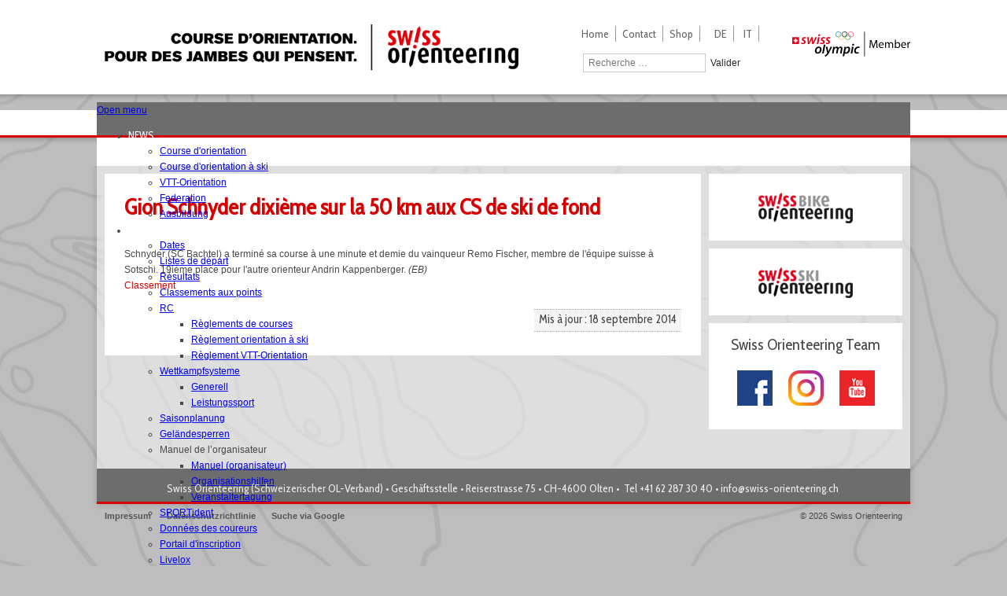

--- FILE ---
content_type: text/html; charset=utf-8
request_url: https://www.swiss-orienteering.ch/fr/news/course-d-orientation-a-ski/221-gion-schnyder-dixieme-sur-la-50-km-aux-cs-de-ski-de-fond.html
body_size: 14400
content:

<!DOCTYPE html PUBLIC "-//W3C//DTD XHTML 1.0 Transitional//EN" "http://www.w3.org/TR/xhtml1/DTD/xhtml1-transitional.dtd">

<html xmlns="http://www.w3.org/1999/xhtml">
<head dfdfgdfgdfg>
    <meta charset="utf-8">
	<meta name="description" content="Swiss Orienteering - Schweizerischer Orientierungslauf-Verband">
	<title>Gion Schnyder dixième sur la 50 km aux CS de ski de fond</title>
	<link href="https://www.swiss-orienteering.ch/de/news/ski-ol/221-gion-schnyder-an-den-schweizer-50-km-langlauf-meisterschaften-zehnter.html" rel="alternate" hreflang="de">
	<link href="https://www.swiss-orienteering.ch/it/news/sci-o/221-gion-schnyder-decimo-ai-cs-sui-50-chilometri.html" rel="alternate" hreflang="it">
	<link href="https://www.swiss-orienteering.ch/fr/news/course-d-orientation-a-ski/221-gion-schnyder-dixieme-sur-la-50-km-aux-cs-de-ski-de-fond.html" rel="alternate" hreflang="fr">
	<link href="https://www.swiss-orienteering.ch/fr/suche.opensearch" rel="search" title="OpenSearch Swiss Orienteering" type="application/opensearchdescription+xml">
	<link href="/favicon.ico" rel="icon" type="image/vnd.microsoft.icon">
<link href="/media/vendor/joomla-custom-elements/css/joomla-alert.min.css?0.4.1" rel="stylesheet">
	<link href="/media/plg_system_jcemediabox/css/jcemediabox.min.css?2c837ab2c7cadbdc35b5bd7115e9eff1" rel="stylesheet">
	<link href="/media/com_jce/site/css/content.min.css?badb4208be409b1335b815dde676300e" rel="stylesheet">
	<link href="/modules/mod_maximenuck/themes/custom/css/maximenuck_maximenuck284.css" rel="stylesheet">
	<link href="/media/mod_falang/css/template.css?81a986" rel="stylesheet">
<script src="/media/vendor/jquery/js/jquery.min.js?3.7.1"></script>
	<script src="/media/legacy/js/jquery-noconflict.min.js?504da4"></script>
	<script type="application/json" class="joomla-script-options new">{"joomla.jtext":{"LIB_FALANG_TRANSLATION":"Falang","MOD_FINDER_SEARCH_VALUE":"Recherche &hellip;","ERROR":"Erreur","MESSAGE":"Message","NOTICE":"Annonce","WARNING":"Avertissement","JCLOSE":"Fermer","JOK":"OK","JOPEN":"Ouvrir"},"system.paths":{"root":"","rootFull":"https:\/\/www.swiss-orienteering.ch\/","base":"","baseFull":"https:\/\/www.swiss-orienteering.ch\/"},"csrf.token":"1e3edba045f1b9569203fff1bef07250"}</script>
	<script src="/media/system/js/core.min.js?2cb912"></script>
	<script src="/media/mod_menu/js/menu.min.js?81a986" type="module"></script>
	<script src="/media/com_finder/js/finder.min.js?755761" type="module"></script>
	<script src="/media/system/js/messages.min.js?9a4811" type="module"></script>
	<script src="/media/plg_system_jcemediabox/js/jcemediabox.min.js?2c837ab2c7cadbdc35b5bd7115e9eff1"></script>
	<script src="/modules/mod_maximenuck/assets/maximenuck.min.js?ver=10.1.11"></script>
	<script type="application/ld+json">{"@context":"https://schema.org","@graph":[{"@type":"Organization","@id":"https://www.swiss-orienteering.ch/#/schema/Organization/base","name":"Swiss Orienteering","url":"https://www.swiss-orienteering.ch/"},{"@type":"WebSite","@id":"https://www.swiss-orienteering.ch/#/schema/WebSite/base","url":"https://www.swiss-orienteering.ch/","name":"Swiss Orienteering","publisher":{"@id":"https://www.swiss-orienteering.ch/#/schema/Organization/base"},"potentialAction":{"@type":"SearchAction","target":"https://www.swiss-orienteering.ch/fr/suche.html?q={search_term_string}","query-input":"required name=search_term_string"}},{"@type":"WebPage","@id":"https://www.swiss-orienteering.ch/#/schema/WebPage/base","url":"https://www.swiss-orienteering.ch/fr/news/course-d-orientation-a-ski/221-gion-schnyder-dixieme-sur-la-50-km-aux-cs-de-ski-de-fond.html","name":"Gion Schnyder dixième sur la 50 km aux CS de ski de fond","description":"Swiss Orienteering - Schweizerischer Orientierungslauf-Verband","isPartOf":{"@id":"https://www.swiss-orienteering.ch/#/schema/WebSite/base"},"about":{"@id":"https://www.swiss-orienteering.ch/#/schema/Organization/base"},"inLanguage":"fr-FR"},{"@type":"Article","@id":"https://www.swiss-orienteering.ch/#/schema/com_content/article/221","name":"Gion Schnyder dixième sur la 50 km aux CS de ski de fond","headline":"Gion Schnyder dixième sur la 50 km aux CS de ski de fond","inLanguage":"fr-FR","dateModified":"2014-09-18T00:00:00+00:00","isPartOf":{"@id":"https://www.swiss-orienteering.ch/#/schema/WebPage/base"}}]}</script>
	<script>jQuery(document).ready(function(){WfMediabox.init({"base":"\/","theme":"standard","width":"","height":"","lightbox":0,"shadowbox":0,"icons":1,"overlay":1,"overlay_opacity":0,"overlay_color":"","transition_speed":300,"close":2,"labels":{"close":"Close","next":"Next","previous":"Previous","cancel":"Cancel","numbers":"{{numbers}}","numbers_count":"{{current}} of {{total}}","download":"Download"},"swipe":true,"expand_on_click":true});});</script>
	<script>jQuery(document).ready(function(){new Maximenuck('#maximenuck284', {fxtransition : 'linear',dureeIn : 0,dureeOut : 500,menuID : 'maximenuck284',testoverflow : '0',orientation : 'horizontal',behavior : 'mouseover',opentype : 'open',fxdirection : 'normal',directionoffset1 : '30',directionoffset2 : '30',showactivesubitems : '0',ismobile : 0,menuposition : '0',effecttype : 'dropdown',topfixedeffect : '1',topfixedoffset : '',topfixedoffsetboth : '0',clickclose : '0',closeclickoutside : '0',clicktoggler : '0',fxduration : 200});});</script>
	<link href="https://www.swiss-orienteering.ch/de/news/ski-ol/221-gion-schnyder-an-den-schweizer-50-km-langlauf-meisterschaften-zehnter.html" rel="alternate" hreflang="x-default" />

    
    <META NAME="copyright" CONTENT="(c)2026 mediasprint gmbh">
           
    <link href="/templates/swiss-orienteering-pages/css/template.css?v=3.1" rel="stylesheet" type="text/css" />
    <link href="/templates/swiss-orienteering-pages/css/pages.css?v=1.3" rel="stylesheet" type="text/css" />
    <link href='https://fonts.googleapis.com/css?family=Cabin+Condensed' rel='stylesheet' type='text/css'>


      
    <script>
 		 (function(i,s,o,g,r,a,m){i['GoogleAnalyticsObject']=r;i[r]=i[r]||function(){
 		 (i[r].q=i[r].q||[]).push(arguments)},i[r].l=1*new Date();a=s.createElement(o),
  		m=s.getElementsByTagName(o)[0];a.async=1;a.src=g;m.parentNode.insertBefore(a,m)
  		})(window,document,'script','//www.google-analytics.com/analytics.js','ga');

  		ga('create', 'UA-67851791-2', 'auto');
  		ga('send', 'pageview');

	</script>

</head>

<body class="294">

<div id="header-container">
	<div id="header">
    	<div class="moduletable" >
<div id="mod-custom148" class="mod-custom custom">
    <div id="logo" style="background: url('/templates/swiss-orienteering-pages/images/logo-fr.png'); background-repeat: no-repeat;"><a href="/index.php"></a></div></div>
</div>
        <div id="topnav"><div class="moduletable" ><ul class="mod-menu mod-list nav ">
<li class="nav-item item-101 default"><a href="/fr/" >Home</a></li><li class="nav-item item-127"><a href="/fr/contact.html" >Contact</a></li><li class="nav-item item-272"><a href="http://www.ol-shop.ch/" target="_blank" rel="noopener noreferrer">Shop</a></li></ul>
</div><div class="moduletablelogo-top-right" >
<div id="mod-custom203" class="mod-custom customlogo-top-right">
    <img src="/images/logos/SwissOlympic_Member_rgb_3c.svg" width="150" height="32" alt="swiss olympic member" /></div>
</div><div class="moduletable" >


<div class="mod-languages ">

    


<ul class="lang-inline">
    
        
                    <li class="" dir="ltr">
                                    <a href="/de/news/ski-ol/221-gion-schnyder-an-den-schweizer-50-km-langlauf-meisterschaften-zehnter.html">
                                                                            DE                                            </a>
                            </li>
                
        
    
        
                    <li class="" dir="ltr">
                                    <a href="/it/news/sci-o/221-gion-schnyder-decimo-ai-cs-sui-50-chilometri.html">
                                                                            IT                                            </a>
                            </li>
                
        
    
        
                
        
    </ul>

</div>
</div><div class="moduletablesearchbox" ><div class="findersearchbox mod_search269">
    <form class="mod-finder js-finder-searchform form-search" action="/fr/search-hidden-menu.html" method="get" role="search">
        <label for="mod-finder-searchword269" class="visually-hidden finder">Valider</label><div class="mod-finder__search input-group"><input type="text" name="q" id="mod-finder-searchword269" class="search-query input-medium" value="" placeholder="Recherche &hellip;"><button class="btn btn-primary" type="submit"><span class="icon-search icon-white" aria-hidden="true"></span> Valider</button></div>
                            </form>
</div>
</div></div>
    </div>
</div>

<div id="menu-container">
	<div id="menu"><div class="moduletable" ><!-- debut Maximenu CK -->
	<div class="maximenuckh ltr" id="maximenuck284" style="z-index:10;">
			<label for="maximenuck284-maximenumobiletogglerck" class="maximenumobiletogglericonck" style="display:none;">&#x2261;</label><a href="#" class="maximenuck-toggler-anchor" aria-label="Open menu" >Open menu</a><input id="maximenuck284-maximenumobiletogglerck" class="maximenumobiletogglerck" type="checkbox" style="display:none;"/>			<ul class=" maximenuck">
				<li data-level="1" class="maximenuck headingck item121 active first parent level1 " style="z-index : 12000;" ><span tabindex="0" role="button"  aria-haspopup="true"  data-hover="NEWS" class="nav-header news" data-align="top"><span class="titreck"  data-hover="NEWS"><span class="titreck-text"><span class="titreck-title">NEWS</span></span></span></span>
	<div class="floatck" style=""><div class="maxidrop-main" style=""><div class="maximenuck2 first " >
	<ul class="maximenuck2"><li data-level="2" class="maximenuck item293 first level2 " style="z-index : 11999;" ><a  data-hover="Course d'orientation" class="maximenuck " href="/fr/news/course-d-orientation.html" data-align="top"><span class="titreck"  data-hover="Course d'orientation"><span class="titreck-text"><span class="titreck-title">Course d'orientation</span></span></span></a>
		</li><li data-level="2" class="maximenuck item294 current active level2 " style="z-index : 11998;" ><a aria-current="page"  data-hover="Course d'orientation à ski" class="maximenuck " href="/fr/news/course-d-orientation-a-ski.html" data-align="top"><span class="titreck"  data-hover="Course d'orientation à ski"><span class="titreck-text"><span class="titreck-title">Course d'orientation à ski</span></span></span></a>
		</li><li data-level="2" class="maximenuck item295 level2 " style="z-index : 11997;" ><a  data-hover="VTT-Orientation" class="maximenuck " href="/fr/news/vtt-orientation.html" data-align="top"><span class="titreck"  data-hover="VTT-Orientation"><span class="titreck-text"><span class="titreck-title">VTT-Orientation</span></span></span></a>
		</li><li data-level="2" class="maximenuck item330 level2 " style="z-index : 11996;" ><a  data-hover="Federation" class="maximenuck " href="/fr/news/federation.html" data-align="top"><span class="titreck"  data-hover="Federation"><span class="titreck-text"><span class="titreck-title">Federation</span></span></span></a>
		</li><li data-level="2" class="maximenuck item1683 last level2 " style="z-index : 11995;" ><a  data-hover="Ausbildung" class="maximenuck " href="/fr/news/news-ausbildung.html" data-align="top"><span class="titreck"  data-hover="Ausbildung"><span class="titreck-text"><span class="titreck-title">Ausbildung</span></span></span></a>
	</li>
	</ul>
	</div></div></div>
	</li><li data-level="1" class="maximenuck headingck item102 parent level1 " style="z-index : 11994;" ><span tabindex="0" role="button"  aria-haspopup="true"  data-hover="COMPETITIONS" class="nav-header " data-align="top"><span class="titreck"  data-hover="COMPETITIONS"><span class="titreck-text"><span class="titreck-title">COMPETITIONS</span></span></span></span>
	<div class="floatck" style=""><div class="maxidrop-main" style=""><div class="maximenuck2 first " >
	<ul class="maximenuck2"><li data-level="2" class="maximenuck item148 first level2 " style="z-index : 11993;" ><a  data-hover="Dates" class="maximenuck " href="http://www.o-l.ch/cgi-bin/fixtures" data-align="top"><span class="titreck"  data-hover="Dates"><span class="titreck-text"><span class="titreck-title">Dates</span></span></span></a>
		</li><li data-level="2" class="maximenuck item149 level2 " style="z-index : 11992;" ><a  data-hover="Listes de départ" class="maximenuck " href="http://www.o-l.ch/cgi-bin/results?type=start" data-align="top"><span class="titreck"  data-hover="Listes de départ"><span class="titreck-text"><span class="titreck-title">Listes de départ</span></span></span></a>
		</li><li data-level="2" class="maximenuck item150 level2 " style="z-index : 11991;" ><a  data-hover="Résultats" class="maximenuck " href="http://www.o-l.ch/cgi-bin/results" data-align="top"><span class="titreck"  data-hover="Résultats"><span class="titreck-text"><span class="titreck-title">Résultats</span></span></span></a>
		</li><li data-level="2" class="maximenuck item151 level2 " style="z-index : 11990;" ><a  data-hover="Classements aux points" class="maximenuck " href="http://www.o-l.ch/cgi-bin/pliste" data-align="top"><span class="titreck"  data-hover="Classements aux points"><span class="titreck-text"><span class="titreck-title">Classements aux points</span></span></span></a>
		</li><li data-level="2" class="maximenuck item152 parent level2 " style="z-index : 11989;" ><a aria-haspopup="true"  data-hover="RC" class="maximenuck " href="/fr/competitions/reglement-de-competition-rc.html" data-align="top"><span class="titreck"  data-hover="RC"><span class="titreck-text"><span class="titreck-title">RC</span></span></span></a>
	<div class="floatck" style=""><div class="maxidrop-main" style=""><div class="maximenuck2 first " >
	<ul class="maximenuck2"><li data-level="3" class="maximenuck item1468 first level3 " style="z-index : 11988;" ><a  data-hover="Règlements de courses" class="maximenuck " href="/fr/competitions/reglement-de-competition-rc.html" data-align="top"><span class="titreck"  data-hover="Règlements de courses"><span class="titreck-text"><span class="titreck-title">Règlements de courses</span></span></span></a>
		</li><li data-level="3" class="maximenuck item157 level3 " style="z-index : 11987;" ><a  data-hover="Règlement orientation à ski" class="maximenuck " href="/fr/competitions/reglement-de-competition-rc/reglement-orientation-a-ski.html" data-align="top"><span class="titreck"  data-hover="Règlement orientation à ski"><span class="titreck-text"><span class="titreck-title">Règlement orientation à ski</span></span></span></a>
		</li><li data-level="3" class="maximenuck item158 last level3 " style="z-index : 11986;" ><a  data-hover="Règlement VTT-Orientation" class="maximenuck " href="/fr/competitions/reglement-de-competition-rc/reglement-vtt-orientation.html" data-align="top"><span class="titreck"  data-hover="Règlement VTT-Orientation"><span class="titreck-text"><span class="titreck-title">Règlement VTT-Orientation</span></span></span></a>
	</li>
	</ul>
	</div></div></div>
	</li><li data-level="2" class="maximenuck item1469 parent level2 " style="z-index : 11985;" ><a aria-haspopup="true"  data-hover="Wettkampfsysteme" class="maximenuck " href="/fr/competitions/wettkampfsysteme/wettkampfsysteme-generell.html" data-align="top"><span class="titreck"  data-hover="Wettkampfsysteme"><span class="titreck-text"><span class="titreck-title">Wettkampfsysteme</span></span></span></a>
	<div class="floatck" style=""><div class="maxidrop-main" style=""><div class="maximenuck2 first " >
	<ul class="maximenuck2"><li data-level="3" class="maximenuck item1470 first level3 " style="z-index : 11984;" ><a  data-hover="Generell" class="maximenuck " href="/fr/competitions/wettkampfsysteme/wettkampfsysteme-generell.html" data-align="top"><span class="titreck"  data-hover="Generell"><span class="titreck-text"><span class="titreck-title">Generell</span></span></span></a>
		</li><li data-level="3" class="maximenuck item1471 last level3 " style="z-index : 11983;" ><a  data-hover="Leistungssport" class="maximenuck " href="/fr/competitions/wettkampfsysteme/wettkampfsysteme-leistungssport.html" data-align="top"><span class="titreck"  data-hover="Leistungssport"><span class="titreck-text"><span class="titreck-title">Leistungssport</span></span></span></a>
	</li>
	</ul>
	</div></div></div>
	</li><li data-level="2" class="maximenuck item817 level2 " style="z-index : 11982;" ><a  data-hover="Saisonplanung" class="maximenuck " href="/fr/competitions/saisonplanung.html" data-align="top"><span class="titreck"  data-hover="Saisonplanung"><span class="titreck-text"><span class="titreck-title">Saisonplanung</span></span></span></a>
		</li><li data-level="2" class="maximenuck item153 level2 " style="z-index : 11981;" ><a  data-hover="Geländesperren" class="maximenuck " href="/fr/competitions/gelaendesperren.html" data-align="top"><span class="titreck"  data-hover="Geländesperren"><span class="titreck-text"><span class="titreck-title">Geländesperren</span></span></span></a>
		</li><li data-level="2" class="maximenuck item154 parent level2 " style="z-index : 11980;" ><span tabindex="0" role="button"  aria-haspopup="true"  data-hover="Manuel de l’organisateur" class="separator " data-align="top"><span class="titreck"  data-hover="Manuel de l’organisateur"><span class="titreck-text"><span class="titreck-title">Manuel de l’organisateur</span></span></span></span>
	<div class="floatck" style=""><div class="maxidrop-main" style=""><div class="maximenuck2 first " >
	<ul class="maximenuck2"><li data-level="3" class="maximenuck item191 first level3 " style="z-index : 11979;" ><a  data-hover="Manuel (organisateur)" class="maximenuck " href="/fr/component/content/?view=article&amp;id=63:veranstalter-handbuch&amp;Itemid=191&amp;catid=25" data-align="top"><span class="titreck"  data-hover="Manuel (organisateur)"><span class="titreck-text"><span class="titreck-title">Manuel (organisateur)</span></span></span></a>
		</li><li data-level="3" class="maximenuck item1660 level3 " style="z-index : 11978;" ><a  data-hover="Organisationshilfen" class="maximenuck " href="https://o-tools.swiss-orienteering.ch/" data-align="top"><span class="titreck"  data-hover="Organisationshilfen"><span class="titreck-text"><span class="titreck-title">Organisationshilfen</span></span></span></a>
		</li><li data-level="3" class="maximenuck item1661 last level3 " style="z-index : 11977;" ><a  data-hover="Veranstaltertagung" class="maximenuck " href="/fr/competitions/manuel-de-l-organisateur/veranstaltertagung.html" data-align="top"><span class="titreck"  data-hover="Veranstaltertagung"><span class="titreck-text"><span class="titreck-title">Veranstaltertagung</span></span></span></a>
	</li>
	</ul>
	</div></div></div>
	</li><li data-level="2" class="maximenuck item155 level2 " style="z-index : 11976;" ><a  data-hover="SPORTident" class="maximenuck " href="/fr/competitions/utilisation-sportident.html" data-align="top"><span class="titreck"  data-hover="SPORTident"><span class="titreck-text"><span class="titreck-title">SPORTident</span></span></span></a>
		</li><li data-level="2" class="maximenuck item159 level2 " style="z-index : 11975;" ><a  data-hover="Données des coureurs" class="maximenuck " href="http://www.o-l.ch/cgi-bin/solvdb" data-align="top"><span class="titreck"  data-hover="Données des coureurs"><span class="titreck-text"><span class="titreck-title">Données des coureurs</span></span></span></a>
		</li><li data-level="2" class="maximenuck item160 level2 " style="z-index : 11974;" ><a  data-hover="Portail d'inscription" class="maximenuck " href="/fr/competitions/portail-d-inscription.html" data-align="top"><span class="titreck"  data-hover="Portail d'inscription"><span class="titreck-text"><span class="titreck-title">Portail d'inscription</span></span></span></a>
		</li><li data-level="2" class="maximenuck item161 level2 " style="z-index : 11973;" ><a  data-hover="Livelox" class="maximenuck " href="/fr/competitions/livelox.html" data-align="top"><span class="titreck"  data-hover="Livelox"><span class="titreck-text"><span class="titreck-title">Livelox</span></span></span></a>
		</li><li data-level="2" class="maximenuck item1785 last level2 " style="z-index : 11972;" ><a  data-hover="RouteGadget" class="maximenuck " href="/fr/competitions/routegadget.html" data-align="top"><span class="titreck"  data-hover="RouteGadget"><span class="titreck-text"><span class="titreck-title">RouteGadget</span></span></span></a>
	</li>
	</ul>
	</div></div></div>
	</li><li data-level="1" class="maximenuck headingck item162 parent level1 " style="z-index : 11971;" ><span tabindex="0" role="button"  aria-haspopup="true"  data-hover="FEDERATION" class="nav-header " data-align="top"><span class="titreck"  data-hover="FEDERATION"><span class="titreck-text"><span class="titreck-title">FEDERATION</span></span></span></span>
	<div class="floatck" style=""><div class="maxidrop-main" style=""><div class="maximenuck2 first " >
	<ul class="maximenuck2"><li data-level="2" class="maximenuck item1472 first parent level2 " style="z-index : 11970;" ><a aria-haspopup="true"  data-hover="Grundlagen" class="maximenuck " href="/fr/federation/verband-grundlagen/verband-grundlagen-strategie.html" data-align="top"><span class="titreck"  data-hover="Grundlagen"><span class="titreck-text"><span class="titreck-title">Grundlagen</span></span></span></a>
	<div class="floatck" style=""><div class="maxidrop-main" style=""><div class="maximenuck2 first " >
	<ul class="maximenuck2"><li data-level="3" class="maximenuck item1473 first level3 " style="z-index : 11969;" ><a  data-hover="Strategie" class="maximenuck " href="/fr/federation/verband-grundlagen/verband-grundlagen-strategie.html" data-align="top"><span class="titreck"  data-hover="Strategie"><span class="titreck-text"><span class="titreck-title">Strategie</span></span></span></a>
		</li><li data-level="3" class="maximenuck item164 level3 " style="z-index : 11968;" ><a  data-hover="Statuts" class="maximenuck " href="/fr/federation/verband-grundlagen/statuts.html" data-align="top"><span class="titreck"  data-hover="Statuts"><span class="titreck-text"><span class="titreck-title">Statuts</span></span></span></a>
		</li><li data-level="3" class="maximenuck item1474 level3 " style="z-index : 11967;" ><a  data-hover="Organigramm" class="maximenuck " href="/fr/federation/verband-grundlagen/verband-grundlagen-organigramm.html" data-align="top"><span class="titreck"  data-hover="Organigramm"><span class="titreck-text"><span class="titreck-title">Organigramm</span></span></span></a>
		</li><li data-level="3" class="maximenuck item1475 level3 " style="z-index : 11966;" ><a  data-hover="FTEM-Verbandskonzept" class="maximenuck " href="/fr/federation/verband-grundlagen/verband-grundlagen-ftem-vebandskonzept.html" data-align="top"><span class="titreck"  data-hover="FTEM-Verbandskonzept"><span class="titreck-text"><span class="titreck-title">FTEM-Verbandskonzept</span></span></span></a>
		</li><li data-level="3" class="maximenuck item1476 last level3 " style="z-index : 11965;" ><a  data-hover="Verhaltenskodex" class="maximenuck " href="/fr/federation/verband-grundlagen/verband-grundlagen-verhaltenskodex.html" data-align="top"><span class="titreck"  data-hover="Verhaltenskodex"><span class="titreck-text"><span class="titreck-title">Verhaltenskodex</span></span></span></a>
	</li>
	</ul>
	</div></div></div>
	</li><li data-level="2" class="maximenuck item173 level2 " style="z-index : 11964;" ><a  data-hover="Clubs" class="maximenuck " href="/fr/federation/clubs.html" data-align="top"><span class="titreck"  data-hover="Clubs"><span class="titreck-text"><span class="titreck-title">Clubs</span></span></span></a>
		</li><li data-level="2" class="maximenuck item180 level2 " style="z-index : 11963;" ><a  data-hover="Membres d'honneur" class="maximenuck " href="/fr/federation/membres-d-honneur.html" data-align="top"><span class="titreck"  data-hover="Membres d'honneur"><span class="titreck-text"><span class="titreck-title">Membres d'honneur</span></span></span></a>
		</li><li data-level="2" class="maximenuck item175 level2 " style="z-index : 11962;" ><a  data-hover="Comité central" class="maximenuck " href="/fr/federation/comite-central.html" data-align="top"><span class="titreck"  data-hover="Comité central"><span class="titreck-text"><span class="titreck-title">Comité central</span></span></span></a>
		</li><li data-level="2" class="maximenuck item176 level2 " style="z-index : 11961;" ><a  data-hover="Secrétariat général" class="maximenuck " href="/fr/federation/secretariat-general.html" data-align="top"><span class="titreck"  data-hover="Secrétariat général"><span class="titreck-text"><span class="titreck-title">Secrétariat général</span></span></span></a>
		</li><li data-level="2" class="maximenuck item165 parent level2 " style="z-index : 11960;" ><a aria-haspopup="true"  data-hover="Assemblée des délégués" class="maximenuck " href="#" data-align="top"><span class="titreck"  data-hover="Assemblée des délégués"><span class="titreck-text"><span class="titreck-title">Assemblée des délégués</span></span></span></a>
	<div class="floatck" style=""><div class="maxidrop-main" style=""><div class="maximenuck2 first " >
	<ul class="maximenuck2"><li data-level="3" class="maximenuck item2335 first level3 " style="z-index : 11959;" ><a  data-hover="2025" class="maximenuck " href="/fr/federation/assemblee-des-delegues/dv-2025.html" data-align="top"><span class="titreck"  data-hover="2025"><span class="titreck-text"><span class="titreck-title">2025</span></span></span></a>
		</li><li data-level="3" class="maximenuck item2202 level3 " style="z-index : 11958;" ><a  data-hover="2024" class="maximenuck " href="/fr/federation/assemblee-des-delegues/dv-2024.html" data-align="top"><span class="titreck"  data-hover="2024"><span class="titreck-text"><span class="titreck-title">2024</span></span></span></a>
		</li><li data-level="3" class="maximenuck item1734 level3 " style="z-index : 11957;" ><a  data-hover="2023" class="maximenuck " href="/fr/federation/assemblee-des-delegues/dv-2023.html" data-align="top"><span class="titreck"  data-hover="2023"><span class="titreck-text"><span class="titreck-title">2023</span></span></span></a>
		</li><li data-level="3" class="maximenuck item1682 level3 " style="z-index : 11956;" ><a  data-hover="2022" class="maximenuck " href="/fr/federation/assemblee-des-delegues/dv-2022.html" data-align="top"><span class="titreck"  data-hover="2022"><span class="titreck-text"><span class="titreck-title">2022</span></span></span></a>
		</li><li data-level="3" class="maximenuck item1542 level3 " style="z-index : 11955;" ><a  data-hover="2021" class="maximenuck " href="/fr/federation/assemblee-des-delegues/2021.html" data-align="top"><span class="titreck"  data-hover="2021"><span class="titreck-text"><span class="titreck-title">2021</span></span></span></a>
		</li><li data-level="3" class="maximenuck item1418 level3 " style="z-index : 11954;" ><a  data-hover="2020" class="maximenuck " href="/fr/federation/assemblee-des-delegues/2020.html" data-align="top"><span class="titreck"  data-hover="2020"><span class="titreck-text"><span class="titreck-title">2020</span></span></span></a>
		</li><li data-level="3" class="maximenuck item835 level3 " style="z-index : 11953;" ><a  data-hover="2019" class="maximenuck " href="/fr/federation/assemblee-des-delegues/2019.html" data-align="top"><span class="titreck"  data-hover="2019"><span class="titreck-text"><span class="titreck-title">2019</span></span></span></a>
		</li><li data-level="3" class="maximenuck item613 level3 " style="z-index : 11952;" ><a  data-hover="2018" class="maximenuck " href="/fr/federation/assemblee-des-delegues/2018.html" data-align="top"><span class="titreck"  data-hover="2018"><span class="titreck-text"><span class="titreck-title">2018</span></span></span></a>
		</li><li data-level="3" class="maximenuck item751 level3 " style="z-index : 11951;" ><a  data-hover="2017" class="maximenuck " href="/fr/federation/assemblee-des-delegues/dv2017.html" data-align="top"><span class="titreck"  data-hover="2017"><span class="titreck-text"><span class="titreck-title">2017</span></span></span></a>
		</li><li data-level="3" class="maximenuck item433 level3 " style="z-index : 11950;" ><a  data-hover="2016" class="maximenuck " href="/fr/federation/assemblee-des-delegues/2016.html" data-align="top"><span class="titreck"  data-hover="2016"><span class="titreck-text"><span class="titreck-title">2016</span></span></span></a>
		</li><li data-level="3" class="maximenuck item402 level3 " style="z-index : 11949;" ><a  data-hover="2015" class="maximenuck " href="/fr/federation/assemblee-des-delegues/2015.html" data-align="top"><span class="titreck"  data-hover="2015"><span class="titreck-text"><span class="titreck-title">2015</span></span></span></a>
		</li><li data-level="3" class="maximenuck item166 level3 " style="z-index : 11948;" ><a  data-hover="2014" class="maximenuck " href="/fr/federation/assemblee-des-delegues/2014.html" data-align="top"><span class="titreck"  data-hover="2014"><span class="titreck-text"><span class="titreck-title">2014</span></span></span></a>
		</li><li data-level="3" class="maximenuck item167 level3 " style="z-index : 11947;" ><a  data-hover="2013" class="maximenuck " href="/fr/federation/assemblee-des-delegues/2013.html" data-align="top"><span class="titreck"  data-hover="2013"><span class="titreck-text"><span class="titreck-title">2013</span></span></span></a>
		</li><li data-level="3" class="maximenuck item168 level3 " style="z-index : 11946;" ><a  data-hover="2012" class="maximenuck " href="/fr/federation/assemblee-des-delegues/2012.html" data-align="top"><span class="titreck"  data-hover="2012"><span class="titreck-text"><span class="titreck-title">2012</span></span></span></a>
		</li><li data-level="3" class="maximenuck item169 level3 " style="z-index : 11945;" ><a  data-hover="2011" class="maximenuck " href="/fr/federation/assemblee-des-delegues/2011.html" data-align="top"><span class="titreck"  data-hover="2011"><span class="titreck-text"><span class="titreck-title">2011</span></span></span></a>
		</li><li data-level="3" class="maximenuck item170 level3 " style="z-index : 11944;" ><a  data-hover="2010" class="maximenuck " href="/fr/federation/assemblee-des-delegues/2010.html" data-align="top"><span class="titreck"  data-hover="2010"><span class="titreck-text"><span class="titreck-title">2010</span></span></span></a>
		</li><li data-level="3" class="maximenuck item171 level3 " style="z-index : 11943;" ><a  data-hover="2009" class="maximenuck " href="/fr/federation/assemblee-des-delegues/2009.html" data-align="top"><span class="titreck"  data-hover="2009"><span class="titreck-text"><span class="titreck-title">2009</span></span></span></a>
		</li><li data-level="3" class="maximenuck item172 last level3 " style="z-index : 11942;" ><a  data-hover="Toutes les assemblées des délégués" class="maximenuck " href="/fr/federation/assemblee-des-delegues/toutes-les-assemblees-des-delegues.html" data-align="top"><span class="titreck"  data-hover="Toutes les assemblées des délégués"><span class="titreck-text"><span class="titreck-title">Toutes les assemblées des délégués</span></span></span></a>
	</li>
	</ul>
	</div></div></div>
	</li><li data-level="2" class="maximenuck item174 parent level2 " style="z-index : 11941;" ><a aria-haspopup="true"  data-hover="Conférence des présidents" class="maximenuck " href="#" data-align="top"><span class="titreck"  data-hover="Conférence des présidents"><span class="titreck-text"><span class="titreck-title">Conférence des présidents</span></span></span></a>
	<div class="floatck" style=""><div class="maxidrop-main" style=""><div class="maximenuck2 first " >
	<ul class="maximenuck2"><li data-level="3" class="maximenuck item2436 first level3 " style="z-index : 11940;" ><a  data-hover="2025" class="maximenuck " href="/fr/federation/conference-des-presidents/praesidiumskonferenz-2025.html" data-align="top"><span class="titreck"  data-hover="2025"><span class="titreck-text"><span class="titreck-title">2025</span></span></span></a>
		</li><li data-level="3" class="maximenuck item2290 level3 " style="z-index : 11939;" ><a  data-hover="2024" class="maximenuck " href="/fr/federation/conference-des-presidents/2024.html" data-align="top"><span class="titreck"  data-hover="2024"><span class="titreck-text"><span class="titreck-title">2024</span></span></span></a>
		</li><li data-level="3" class="maximenuck item1849 level3 " style="z-index : 11938;" ><a  data-hover="2023" class="maximenuck " href="/fr/federation/conference-des-presidents/2023.html" data-align="top"><span class="titreck"  data-hover="2023"><span class="titreck-text"><span class="titreck-title">2023</span></span></span></a>
		</li><li data-level="3" class="maximenuck item1715 level3 " style="z-index : 11937;" ><a  data-hover="2022" class="maximenuck " href="/fr/federation/conference-des-presidents/2022.html" data-align="top"><span class="titreck"  data-hover="2022"><span class="titreck-text"><span class="titreck-title">2022</span></span></span></a>
		</li><li data-level="3" class="maximenuck item1655 level3 " style="z-index : 11936;" ><a  data-hover="2021" class="maximenuck " href="/fr/federation/conference-des-presidents/2021.html" data-align="top"><span class="titreck"  data-hover="2021"><span class="titreck-text"><span class="titreck-title">2021</span></span></span></a>
		</li><li data-level="3" class="maximenuck item1514 level3 " style="z-index : 11935;" ><a  data-hover="2020" class="maximenuck " href="/fr/federation/conference-des-presidents/2020.html" data-align="top"><span class="titreck"  data-hover="2020"><span class="titreck-text"><span class="titreck-title">2020</span></span></span></a>
		</li><li data-level="3" class="maximenuck item811 level3 " style="z-index : 11934;" ><a  data-hover="2018" class="maximenuck " href="/fr/federation/conference-des-presidents/2018.html" data-align="top"><span class="titreck"  data-hover="2018"><span class="titreck-text"><span class="titreck-title">2018</span></span></span></a>
		</li><li data-level="3" class="maximenuck item708 level3 " style="z-index : 11933;" ><a  data-hover="2017" class="maximenuck " href="/fr/federation/conference-des-presidents/pk2017.html" data-align="top"><span class="titreck"  data-hover="2017"><span class="titreck-text"><span class="titreck-title">2017</span></span></span></a>
		</li><li data-level="3" class="maximenuck item573 level3 " style="z-index : 11932;" ><a  data-hover="2016" class="maximenuck " href="/fr/federation/conference-des-presidents/2016.html" data-align="top"><span class="titreck"  data-hover="2016"><span class="titreck-text"><span class="titreck-title">2016</span></span></span></a>
		</li><li data-level="3" class="maximenuck item416 level3 " style="z-index : 11931;" ><a  data-hover="2015" class="maximenuck " href="/fr/federation/conference-des-presidents/2015.html" data-align="top"><span class="titreck"  data-hover="2015"><span class="titreck-text"><span class="titreck-title">2015</span></span></span></a>
		</li><li data-level="3" class="maximenuck item392 level3 " style="z-index : 11930;" ><a  data-hover="2014" class="maximenuck " href="/fr/federation/conference-des-presidents/2014.html" data-align="top"><span class="titreck"  data-hover="2014"><span class="titreck-text"><span class="titreck-title">2014</span></span></span></a>
		</li><li data-level="3" class="maximenuck item335 level3 " style="z-index : 11929;" ><a  data-hover="2013" class="maximenuck " href="/fr/federation/conference-des-presidents/2013.html" data-align="top"><span class="titreck"  data-hover="2013"><span class="titreck-text"><span class="titreck-title">2013</span></span></span></a>
		</li><li data-level="3" class="maximenuck item336 level3 " style="z-index : 11928;" ><a  data-hover="2012" class="maximenuck " href="/fr/federation/conference-des-presidents/2012.html" data-align="top"><span class="titreck"  data-hover="2012"><span class="titreck-text"><span class="titreck-title">2012</span></span></span></a>
		</li><li data-level="3" class="maximenuck item337 last level3 " style="z-index : 11927;" ><a  data-hover="2011" class="maximenuck " href="/fr/federation/conference-des-presidents/2011.html" data-align="top"><span class="titreck"  data-hover="2011"><span class="titreck-text"><span class="titreck-title">2011</span></span></span></a>
	</li>
	</ul>
	</div></div></div>
	</li><li data-level="2" class="maximenuck item232 parent level2 " style="z-index : 11926;" ><a aria-haspopup="true"  data-hover="Commission de recours" class="maximenuck " href="/fr/federation/commission-de-recours/uebersicht.html" data-align="top"><span class="titreck"  data-hover="Commission de recours"><span class="titreck-text"><span class="titreck-title">Commission de recours</span></span></span></a>
	<div class="floatck" style=""><div class="maxidrop-main" style=""><div class="maximenuck2 first " >
	<ul class="maximenuck2"><li data-level="3" class="maximenuck item414 first level3 " style="z-index : 11925;" ><a  data-hover="Übersicht" class="maximenuck " href="/fr/federation/commission-de-recours/uebersicht.html" data-align="top"><span class="titreck"  data-hover="Übersicht"><span class="titreck-text"><span class="titreck-title">Übersicht</span></span></span></a>
		</li><li data-level="3" class="maximenuck item413 level3 " style="z-index : 11924;" ><a  data-hover="Kontakt Rekurskommission" class="maximenuck " href="/fr/federation/commission-de-recours/adressen-rekurskommission.html" data-align="top"><span class="titreck"  data-hover="Kontakt Rekurskommission"><span class="titreck-text"><span class="titreck-title">Kontakt Rekurskommission</span></span></span></a>
		</li><li data-level="3" class="maximenuck item233 level3 " style="z-index : 11923;" ><a  data-hover="Adresses" class="maximenuck " href="/fr/federation/commission-de-recours/adresses.html" data-align="top"><span class="titreck"  data-hover="Adresses"><span class="titreck-text"><span class="titreck-title">Adresses</span></span></span></a>
		</li><li data-level="3" class="maximenuck item415 last level3 " style="z-index : 11922;" ><a  data-hover="Règlement" class="maximenuck " href="/fr/federation/commission-de-recours/reglement.html" data-align="top"><span class="titreck"  data-hover="Règlement"><span class="titreck-text"><span class="titreck-title">Règlement</span></span></span></a>
	</li>
	</ul>
	</div></div></div>
	</li><li data-level="2" class="maximenuck item309 level2 " style="z-index : 11921;" ><a  data-hover="IOF" class="maximenuck " href="/fr/federation/iof.html" data-align="top"><span class="titreck"  data-hover="IOF"><span class="titreck-text"><span class="titreck-title">IOF</span></span></span></a>
		</li><li data-level="2" class="maximenuck item310 parent level2 " style="z-index : 11920;" ><a aria-haspopup="true"  data-hover="Partner" class="maximenuck " href="/fr/federation/partner/ol-goennerclub.html" data-align="top"><span class="titreck"  data-hover="Partner"><span class="titreck-text"><span class="titreck-title">Partner</span></span></span></a>
	<div class="floatck" style=""><div class="maxidrop-main" style=""><div class="maximenuck2 first " >
	<ul class="maximenuck2"><li data-level="3" class="maximenuck item311 first level3 " style="z-index : 11919;" ><a  data-hover="OL-Gönnerclub" class="maximenuck " href="/fr/federation/partner/ol-goennerclub.html" data-align="top"><span class="titreck"  data-hover="OL-Gönnerclub"><span class="titreck-text"><span class="titreck-title">OL-Gönnerclub</span></span></span></a>
		</li><li data-level="3" class="maximenuck item312 level3 " style="z-index : 11918;" ><a  data-hover="Stiftung OL Schweiz" class="maximenuck " href="/fr/federation/partner/stiftung-ol-schweiz.html" data-align="top"><span class="titreck"  data-hover="Stiftung OL Schweiz"><span class="titreck-text"><span class="titreck-title">Stiftung OL Schweiz</span></span></span></a>
		</li><li data-level="3" class="maximenuck item314 level3 " style="z-index : 11917;" ><a  data-hover="Verein VELPOZ" class="maximenuck " href="/fr/federation/partner/verein-velpoz.html" data-align="top"><span class="titreck"  data-hover="Verein VELPOZ"><span class="titreck-text"><span class="titreck-title">Verein VELPOZ</span></span></span></a>
		</li><li data-level="3" class="maximenuck item315 last level3 " style="z-index : 11916;" ><a  data-hover="Goldenclub" class="maximenuck " href="/fr/federation/partner/goldenclub.html" data-align="top"><span class="titreck"  data-hover="Goldenclub"><span class="titreck-text"><span class="titreck-title">Goldenclub</span></span></span></a>
	</li>
	</ul>
	</div></div></div>
	</li><li data-level="2" class="maximenuck item305 parent level2 " style="z-index : 11915;" ><a aria-haspopup="true"  data-hover="Magazin" class="maximenuck " href="/fr/federation/magazin.html" data-align="top"><span class="titreck"  data-hover="Magazin"><span class="titreck-text"><span class="titreck-title">Magazin</span></span></span></a>
	<div class="floatck" style=""><div class="maxidrop-main" style=""><div class="maximenuck2 first " >
	<ul class="maximenuck2"><li data-level="3" class="maximenuck item1591 first level3 " style="z-index : 11914;" ><a  data-hover="Swiss Orienteering Magazine" class="maximenuck " href="/fr/federation/magazin.html" data-align="top"><span class="titreck"  data-hover="Swiss Orienteering Magazine"><span class="titreck-text"><span class="titreck-title">Swiss Orienteering Magazine</span></span></span></a>
		</li><li data-level="3" class="maximenuck item650 level3 " style="z-index : 11913;" ><a  data-hover="Kontaktformular Magazin" class="maximenuck " href="/fr/federation/magazin/magazine-contact.html" data-align="top"><span class="titreck"  data-hover="Kontaktformular Magazin"><span class="titreck-text"><span class="titreck-title">Kontaktformular Magazin</span></span></span></a>
		</li><li data-level="3" class="maximenuck item2181 last level3 " style="z-index : 11912;" ><a  data-hover="Bestellformular" class="maximenuck " href="/fr/federation/magazin/bestellformular-magazine.html" data-align="top"><span class="titreck"  data-hover="Bestellformular"><span class="titreck-text"><span class="titreck-title">Bestellformular</span></span></span></a>
	</li>
	</ul>
	</div></div></div>
	</li><li data-level="2" class="maximenuck item1716 last level2 " style="z-index : 11911;" ><a  data-hover="Stellen" class="maximenuck " href="/fr/federation/offene-stellen2.html" data-align="top"><span class="titreck"  data-hover="Stellen"><span class="titreck-text"><span class="titreck-title">Stellen</span></span></span></a>
	</li>
	</ul>
	</div></div></div>
	</li><li data-level="1" class="maximenuck headingck item181 parent level1 " style="z-index : 11910;" ><span tabindex="0" role="button"  aria-haspopup="true"  data-hover="COMMISSIONS" class="nav-header " data-align="top"><span class="titreck"  data-hover="COMMISSIONS"><span class="titreck-text"><span class="titreck-title">COMMISSIONS</span></span></span></span>
	<div class="floatck" style=""><div class="maxidrop-main" style=""><div class="maximenuck2 first " >
	<ul class="maximenuck2"><li data-level="2" class="maximenuck item580 first parent level2 " style="z-index : 11909;" ><a aria-haspopup="true"  data-hover="Marketing" class="maximenuck " href="/fr/commissions/marketing/adressen-marketing.html" data-align="top"><span class="titreck"  data-hover="Marketing"><span class="titreck-text"><span class="titreck-title">Marketing</span></span></span></a>
	<div class="floatck" style=""><div class="maxidrop-main" style=""><div class="maximenuck2 first " >
	<ul class="maximenuck2"><li data-level="3" class="maximenuck item666 first level3 " style="z-index : 11908;" ><a  data-hover="Adressen" class="maximenuck " href="/fr/commissions/marketing/adressen-marketing.html" data-align="top"><span class="titreck"  data-hover="Adressen"><span class="titreck-text"><span class="titreck-title">Adressen</span></span></span></a>
		</li><li data-level="3" class="maximenuck item215 level3 " style="z-index : 11907;" ><a  data-hover="Team du projet sCOOL" class="maximenuck " href="/fr/commissions/marketing/team-du-projet-scool.html" data-align="top"><span class="titreck"  data-hover="Team du projet sCOOL"><span class="titreck-text"><span class="titreck-title">Team du projet sCOOL</span></span></span></a>
		</li><li data-level="3" class="maximenuck item1592 last level3 " style="z-index : 11906;" ><a  data-hover="Swiss-O-Finder" class="maximenuck " href="/fr/commissions/marketing/sof-infos.html" data-align="top"><span class="titreck"  data-hover="Swiss-O-Finder"><span class="titreck-text"><span class="titreck-title">Swiss-O-Finder</span></span></span></a>
	</li>
	</ul>
	</div></div></div>
	</li><li data-level="2" class="maximenuck item582 parent level2 " style="z-index : 11905;" ><a aria-haspopup="true"  data-hover="Technik" class="maximenuck " href="/fr/commissions/technik/delegues-techniques.html" data-align="top"><span class="titreck"  data-hover="Technik"><span class="titreck-text"><span class="titreck-title">Technik</span></span></span></a>
	<div class="floatck" style=""><div class="maxidrop-main" style=""><div class="maximenuck2 first " >
	<ul class="maximenuck2"><li data-level="3" class="maximenuck item186 first level3 " style="z-index : 11904;" ><a  data-hover="Délégués techniques" class="maximenuck " href="/fr/commissions/technik/delegues-techniques.html" data-align="top"><span class="titreck"  data-hover="Délégués techniques"><span class="titreck-text"><span class="titreck-title">Délégués techniques</span></span></span></a>
		</li><li data-level="3" class="maximenuck item193 parent level3 " style="z-index : 11903;" ><a aria-haspopup="true"  data-hover="Cartes" class="maximenuck " href="/fr/component/content/article/221-gion-schnyder-dixieme-sur-la-50-km-aux-cs-de-ski-de-fond.html?Itemid=&amp;catid=12" data-align="top"><span class="titreck"  data-hover="Cartes"><span class="titreck-text"><span class="titreck-title">Cartes</span></span></span></a>
	<div class="floatck" style=""><div class="maxidrop-main" style=""><div class="maximenuck2 first " >
	<ul class="maximenuck2"><li data-level="4" class="maximenuck item322 first level4 " style="z-index : 11902;" ><a  data-hover="Übersicht" class="maximenuck " href="/fr/commissions/technik/commission-cartes/uebersicht.html" data-align="top"><span class="titreck"  data-hover="Übersicht"><span class="titreck-text"><span class="titreck-title">Übersicht</span></span></span></a>
		</li><li data-level="4" class="maximenuck item194 level4 " style="z-index : 11901;" ><a  data-hover="Adresses" class="maximenuck " href="/fr/commissions/technik/commission-cartes/adresses.html" data-align="top"><span class="titreck"  data-hover="Adresses"><span class="titreck-text"><span class="titreck-title">Adresses</span></span></span></a>
		</li><li data-level="4" class="maximenuck item195 level4 " style="z-index : 11900;" ><a  data-hover="Cartographe conseil" class="maximenuck " href="/fr/commissions/technik/commission-cartes/cartographe-conseil.html" data-align="top"><span class="titreck"  data-hover="Cartographe conseil"><span class="titreck-text"><span class="titreck-title">Cartographe conseil</span></span></span></a>
		</li><li data-level="4" class="maximenuck item196 level4 " style="z-index : 11899;" ><a  data-hover="Kärtelertagung" class="maximenuck " href="/fr/commissions/technik/commission-cartes/kaertelertagung.html" data-align="top"><span class="titreck"  data-hover="Kärtelertagung"><span class="titreck-text"><span class="titreck-title">Kärtelertagung</span></span></span></a>
		</li><li data-level="4" class="maximenuck item198 level4 " style="z-index : 11898;" ><a  data-hover="Règlement des cartes" class="maximenuck " href="/fr/commissions/technik/commission-cartes/reglement-des-cartes.html" data-align="top"><span class="titreck"  data-hover="Règlement des cartes"><span class="titreck-text"><span class="titreck-title">Règlement des cartes</span></span></span></a>
		</li><li data-level="4" class="maximenuck item2295 level4 " style="z-index : 11897;" ><a  data-hover="Herstellung von OL Karten" class="maximenuck " href="/fr/commissions/technik/commission-cartes/herstellung-von-ol-karten.html" data-align="top"><span class="titreck"  data-hover="Herstellung von OL Karten"><span class="titreck-text"><span class="titreck-title">Herstellung von OL Karten</span></span></span></a>
		</li><li data-level="4" class="maximenuck item2296 level4 " style="z-index : 11896;" ><a  data-hover="Kartenprojekte" class="maximenuck " href="/fr/commissions/technik/commission-cartes/kartenprojekte.html" data-align="top"><span class="titreck"  data-hover="Kartenprojekte"><span class="titreck-text"><span class="titreck-title">Kartenprojekte</span></span></span></a>
		</li><li data-level="4" class="maximenuck item2298 level4 " style="z-index : 11895;" ><a  data-hover="OL Karten der Schweiz" class="maximenuck " href="/fr/commissions/technik/commission-cartes/ol-karten-der-schweiz.html" data-align="top"><span class="titreck"  data-hover="OL Karten der Schweiz"><span class="titreck-text"><span class="titreck-title">OL Karten der Schweiz</span></span></span></a>
		</li><li data-level="4" class="maximenuck item2297 last level4 " style="z-index : 11894;" ><a  data-hover="Ausbildung" class="maximenuck " href="/fr/commissions/technik/commission-cartes/ausbildung-karten.html" data-align="top"><span class="titreck"  data-hover="Ausbildung"><span class="titreck-text"><span class="titreck-title">Ausbildung</span></span></span></a>
	</li>
	</ul>
	</div></div></div>
	</li><li data-level="3" class="maximenuck item204 parent level3 " style="z-index : 11893;" ><a aria-haspopup="true"  data-hover="CO &amp; environnement" class="maximenuck " href="/fr/component/content/article/221-gion-schnyder-dixieme-sur-la-50-km-aux-cs-de-ski-de-fond.html?Itemid=&amp;catid=12" data-align="top"><span class="titreck"  data-hover="CO &amp; environnement"><span class="titreck-text"><span class="titreck-title">CO &amp; environnement</span></span></span></a>
	<div class="floatck" style=""><div class="maxidrop-main" style=""><div class="maximenuck2 first " >
	<ul class="maximenuck2"><li data-level="4" class="maximenuck item316 first level4 " style="z-index : 11892;" ><a  data-hover="Übersicht" class="maximenuck " href="/fr/commissions/technik/commission-co-environnement/uebersicht.html" data-align="top"><span class="titreck"  data-hover="Übersicht"><span class="titreck-text"><span class="titreck-title">Übersicht</span></span></span></a>
		</li><li data-level="4" class="maximenuck item205 level4 " style="z-index : 11891;" ><a  data-hover="Adresses" class="maximenuck " href="/fr/commissions/technik/commission-co-environnement/adressen.html" data-align="top"><span class="titreck"  data-hover="Adresses"><span class="titreck-text"><span class="titreck-title">Adresses</span></span></span></a>
		</li><li data-level="4" class="maximenuck item206 level4 " style="z-index : 11890;" ><a  data-hover="Nouveautés" class="maximenuck " href="/fr/commissions/technik/commission-co-environnement/nouveautes.html" data-align="top"><span class="titreck"  data-hover="Nouveautés"><span class="titreck-text"><span class="titreck-title">Nouveautés</span></span></span></a>
		</li><li data-level="4" class="maximenuck item207 level4 " style="z-index : 11889;" ><a  data-hover="Prix eco-OL" class="maximenuck " href="/fr/commissions/technik/commission-co-environnement/prix-eco-ol.html" data-align="top"><span class="titreck"  data-hover="Prix eco-OL"><span class="titreck-text"><span class="titreck-title">Prix eco-OL</span></span></span></a>
		</li><li data-level="4" class="maximenuck item208 level4 " style="z-index : 11888;" ><a  data-hover="Bureaux techniques regionaux" class="maximenuck " href="/fr/commissions/technik/commission-co-environnement/bureaux-techniques-regionaux.html" data-align="top"><span class="titreck"  data-hover="Bureaux techniques regionaux"><span class="titreck-text"><span class="titreck-title">Bureaux techniques regionaux</span></span></span></a>
		</li><li data-level="4" class="maximenuck item209 level4 " style="z-index : 11887;" ><a  data-hover="Groupes de travail" class="maximenuck " href="/fr/commissions/technik/commission-co-environnement/groupes-de-travail.html" data-align="top"><span class="titreck"  data-hover="Groupes de travail"><span class="titreck-text"><span class="titreck-title">Groupes de travail</span></span></span></a>
		</li><li data-level="4" class="maximenuck item210 level4 " style="z-index : 11886;" ><a  data-hover="Documentation" class="maximenuck " href="/fr/commissions/technik/commission-co-environnement/documentation.html" data-align="top"><span class="titreck"  data-hover="Documentation"><span class="titreck-text"><span class="titreck-title">Documentation</span></span></span></a>
		</li><li data-level="4" class="maximenuck item211 level4 " style="z-index : 11885;" ><a  data-hover="Imprimés" class="maximenuck " href="/fr/commissions/technik/commission-co-environnement/imprimes.html" data-align="top"><span class="titreck"  data-hover="Imprimés"><span class="titreck-text"><span class="titreck-title">Imprimés</span></span></span></a>
		</li><li data-level="4" class="maximenuck item212 last level4 " style="z-index : 11884;" ><a  data-hover="Links" class="maximenuck " href="/fr/commissions/technik/commission-co-environnement/links-ol-umwelt.html" data-align="top"><span class="titreck"  data-hover="Links"><span class="titreck-text"><span class="titreck-title">Links</span></span></span></a>
	</li>
	</ul>
	</div></div></div>
	</li><li data-level="3" class="maximenuck item599 parent level3 " style="z-index : 11883;" ><a aria-haspopup="true"  data-hover="IT" class="maximenuck " href="/fr/commissions/technik/it/adressen-wettkampftechnik.html" data-align="top"><span class="titreck"  data-hover="IT"><span class="titreck-text"><span class="titreck-title">IT</span></span></span></a>
	<div class="floatck" style=""><div class="maxidrop-main" style=""><div class="maximenuck2 first " >
	<ul class="maximenuck2"><li data-level="4" class="maximenuck item600 first last level4 " style="z-index : 11882;" ><a  data-hover="Adressen" class="maximenuck " href="/fr/commissions/technik/it/adressen-wettkampftechnik.html" data-align="top"><span class="titreck"  data-hover="Adressen"><span class="titreck-text"><span class="titreck-title">Adressen</span></span></span></a>
	</li>
	</ul>
	</div></div></div>
	</li><li data-level="3" class="maximenuck item641 parent level3 " style="z-index : 11881;" ><a aria-haspopup="true"  data-hover="Wettkampfsaisonplanung" class="maximenuck " href="/fr/commissions/technik/fachgruppe-saisonplanungg.html" data-align="top"><span class="titreck"  data-hover="Wettkampfsaisonplanung"><span class="titreck-text"><span class="titreck-title">Wettkampfsaisonplanung</span></span></span></a>
	<div class="floatck" style=""><div class="maxidrop-main" style=""><div class="maximenuck2 first " >
	<ul class="maximenuck2"><li data-level="4" class="maximenuck item1624 first level4 " style="z-index : 11880;" ><a  data-hover="Adressen" class="maximenuck " href="/fr/commissions/technik/fachgruppe-saisonplanungg/wettkampfsaisonplanung-adressen.html" data-align="top"><span class="titreck"  data-hover="Adressen"><span class="titreck-text"><span class="titreck-title">Adressen</span></span></span></a>
		</li><li data-level="4" class="maximenuck item598 level4 " style="z-index : 11879;" ><a  data-hover="Regionale Koordinationsstellen" class="maximenuck " href="/fr/commissions/technik/fachgruppe-saisonplanungg/regionale-koordinationsstellen.html" data-align="top"><span class="titreck"  data-hover="Regionale Koordinationsstellen"><span class="titreck-text"><span class="titreck-title">Regionale Koordinationsstellen</span></span></span></a>
		</li><li data-level="4" class="maximenuck item645 level4 " style="z-index : 11878;" ><a  data-hover="Bewerbung Nationale Anlässe" class="maximenuck " href="/fr/commissions/technik/fachgruppe-saisonplanungg/bewerbungnationale-anlaesse.html" data-align="top"><span class="titreck"  data-hover="Bewerbung Nationale Anlässe"><span class="titreck-text"><span class="titreck-title">Bewerbung Nationale Anlässe</span></span></span></a>
		</li><li data-level="4" class="maximenuck item646 parent last level4 " style="z-index : 11877;" ><a aria-haspopup="true"  data-hover="Spezialbewilligungen Nationale Anlässe" class="maximenuck " href="/fr/commissions/technik/fachgruppe-saisonplanungg/spezialbewilligungen-nationale-anlaesse.html" data-align="top"><span class="titreck"  data-hover="Spezialbewilligungen Nationale Anlässe"><span class="titreck-text"><span class="titreck-title">Spezialbewilligungen Nationale Anlässe</span></span></span></a>
	<div class="floatck" style=""><div class="maxidrop-main" style=""><div class="maximenuck2 first " >
	<ul class="maximenuck2"><li data-level="5" class="maximenuck item2359 first level5 " style="z-index : 11876;" ><a  data-hover="2026" class="maximenuck " href="/fr/commissions/technik/fachgruppe-saisonplanungg/spezialbewilligungen-nationale-anlaesse/2026.html" data-align="top"><span class="titreck"  data-hover="2026"><span class="titreck-text"><span class="titreck-title">2026</span></span></span></a>
		</li><li data-level="5" class="maximenuck item2194 level5 " style="z-index : 11875;" ><a  data-hover="2025" class="maximenuck " href="/fr/commissions/technik/fachgruppe-saisonplanungg/spezialbewilligungen-nationale-anlaesse/2025.html" data-align="top"><span class="titreck"  data-hover="2025"><span class="titreck-text"><span class="titreck-title">2025</span></span></span></a>
		</li><li data-level="5" class="maximenuck item1761 level5 " style="z-index : 11874;" ><a  data-hover="2024" class="maximenuck " href="/fr/commissions/technik/fachgruppe-saisonplanungg/spezialbewilligungen-nationale-anlaesse/ausnahmebewilligungen-2024.html" data-align="top"><span class="titreck"  data-hover="2024"><span class="titreck-text"><span class="titreck-title">2024</span></span></span></a>
		</li><li data-level="5" class="maximenuck item1760 level5 " style="z-index : 11873;" ><a  data-hover="2023" class="maximenuck " href="/fr/commissions/technik/fachgruppe-saisonplanungg/spezialbewilligungen-nationale-anlaesse/2023.html" data-align="top"><span class="titreck"  data-hover="2023"><span class="titreck-text"><span class="titreck-title">2023</span></span></span></a>
		</li><li data-level="5" class="maximenuck item1658 level5 " style="z-index : 11872;" ><a  data-hover="2022" class="maximenuck " href="/fr/commissions/technik/fachgruppe-saisonplanungg/spezialbewilligungen-nationale-anlaesse/2022.html" data-align="top"><span class="titreck"  data-hover="2022"><span class="titreck-text"><span class="titreck-title">2022</span></span></span></a>
		</li><li data-level="5" class="maximenuck item833 level5 " style="z-index : 11871;" ><a  data-hover="2021" class="maximenuck " href="/fr/commissions/technik/fachgruppe-saisonplanungg/spezialbewilligungen-nationale-anlaesse/2021.html" data-align="top"><span class="titreck"  data-hover="2021"><span class="titreck-text"><span class="titreck-title">2021</span></span></span></a>
		</li><li data-level="5" class="maximenuck item832 level5 " style="z-index : 11870;" ><a  data-hover="2020" class="maximenuck " href="/fr/commissions/technik/fachgruppe-saisonplanungg/spezialbewilligungen-nationale-anlaesse/2020.html" data-align="top"><span class="titreck"  data-hover="2020"><span class="titreck-text"><span class="titreck-title">2020</span></span></span></a>
		</li><li data-level="5" class="maximenuck item649 level5 " style="z-index : 11869;" ><a  data-hover="2019" class="maximenuck " href="/fr/commissions/technik/fachgruppe-saisonplanungg/spezialbewilligungen-nationale-anlaesse/2019.html" data-align="top"><span class="titreck"  data-hover="2019"><span class="titreck-text"><span class="titreck-title">2019</span></span></span></a>
		</li><li data-level="5" class="maximenuck item648 level5 " style="z-index : 11868;" ><a  data-hover="2018" class="maximenuck " href="/fr/commissions/technik/fachgruppe-saisonplanungg/spezialbewilligungen-nationale-anlaesse/2018.html" data-align="top"><span class="titreck"  data-hover="2018"><span class="titreck-text"><span class="titreck-title">2018</span></span></span></a>
		</li><li data-level="5" class="maximenuck item647 last level5 " style="z-index : 11867;" ><a  data-hover="2017" class="maximenuck " href="/fr/commissions/technik/fachgruppe-saisonplanungg/spezialbewilligungen-nationale-anlaesse/2017a.html" data-align="top"><span class="titreck"  data-hover="2017"><span class="titreck-text"><span class="titreck-title">2017</span></span></span></a>
	</li>
	</ul>
	</div></div></div>
	</li>
	</ul>
	</div></div></div>
	</li><li data-level="3" class="maximenuck item804 last level3 " style="z-index : 11866;" ><a  data-hover="Veranstalterdienste" class="maximenuck " href="/fr/commissions/technik/veranstalterdienste.html" data-align="top"><span class="titreck"  data-hover="Veranstalterdienste"><span class="titreck-text"><span class="titreck-title">Veranstalterdienste</span></span></span></a>
	</li>
	</ul>
	</div></div></div>
	</li><li data-level="2" class="maximenuck item595 parent level2 " style="z-index : 11865;" ><a aria-haspopup="true"  data-hover="Breitensport" class="maximenuck " href="#" data-align="top"><span class="titreck"  data-hover="Breitensport"><span class="titreck-text"><span class="titreck-title">Breitensport</span></span></span></a>
	<div class="floatck" style=""><div class="maxidrop-main" style=""><div class="maximenuck2 first " >
	<ul class="maximenuck2"><li data-level="3" class="maximenuck item597 first parent level3 " style="z-index : 11864;" ><a aria-haspopup="true"  data-hover="Kommission OL" class="maximenuck " href="/fr/commissions/breitensport/ol/kommission-ol-uebersicht.html" data-align="top"><span class="titreck"  data-hover="Kommission OL"><span class="titreck-text"><span class="titreck-title">Kommission OL</span></span></span></a>
	<div class="floatck" style=""><div class="maxidrop-main" style=""><div class="maximenuck2 first " >
	<ul class="maximenuck2"><li data-level="4" class="maximenuck item652 first level4 " style="z-index : 11863;" ><a  data-hover="Übersicht" class="maximenuck " href="/fr/commissions/breitensport/ol/kommission-ol-uebersicht.html" data-align="top"><span class="titreck"  data-hover="Übersicht"><span class="titreck-text"><span class="titreck-title">Übersicht</span></span></span></a>
		</li><li data-level="4" class="maximenuck item651 last level4 " style="z-index : 11862;" ><a  data-hover="Mitglieder" class="maximenuck " href="/fr/commissions/breitensport/ol/adressen-mitglieder-ol.html" data-align="top"><span class="titreck"  data-hover="Mitglieder"><span class="titreck-text"><span class="titreck-title">Mitglieder</span></span></span></a>
	</li>
	</ul>
	</div></div></div>
	</li><li data-level="3" class="maximenuck item221 parent level3 " style="z-index : 11861;" ><a aria-haspopup="true"  data-hover="Course d'orientation à ski" class="maximenuck " href="/fr/commissions/breitensport/course-d-orientation-a-ski/uebersicht.html" data-align="top"><span class="titreck"  data-hover="Course d'orientation à ski"><span class="titreck-text"><span class="titreck-title">Course d'orientation à ski</span></span></span></a>
	<div class="floatck" style=""><div class="maxidrop-main" style=""><div class="maximenuck2 first " >
	<ul class="maximenuck2"><li data-level="4" class="maximenuck item318 first level4 " style="z-index : 11860;" ><a  data-hover="Übersicht" class="maximenuck " href="/fr/commissions/breitensport/course-d-orientation-a-ski/uebersicht.html" data-align="top"><span class="titreck"  data-hover="Übersicht"><span class="titreck-text"><span class="titreck-title">Übersicht</span></span></span></a>
		</li><li data-level="4" class="maximenuck item222 level4 " style="z-index : 11859;" ><a  data-hover="Adresses" class="maximenuck " href="/fr/commissions/breitensport/course-d-orientation-a-ski/adressen.html" data-align="top"><span class="titreck"  data-hover="Adresses"><span class="titreck-text"><span class="titreck-title">Adresses</span></span></span></a>
		</li><li data-level="4" class="maximenuck item223 level4 " style="z-index : 11858;" ><a  data-hover="Informations" class="maximenuck " href="/fr/commissions/breitensport/course-d-orientation-a-ski/informations.html" data-align="top"><span class="titreck"  data-hover="Informations"><span class="titreck-text"><span class="titreck-title">Informations</span></span></span></a>
		</li><li data-level="4" class="maximenuck item224 level4 " style="z-index : 11857;" ><a  data-hover="Sport d'élite" class="maximenuck " href="/fr/commissions/breitensport/course-d-orientation-a-ski/sport-d-elite.html" data-align="top"><span class="titreck"  data-hover="Sport d'élite"><span class="titreck-text"><span class="titreck-title">Sport d'élite</span></span></span></a>
		</li><li data-level="4" class="maximenuck item225 level4 " style="z-index : 11856;" ><a  data-hover="Reglement Ski-OL" class="maximenuck " href="/fr/competitions/reglement-de-competition-rc/reglement-orientation-a-ski.html" data-align="top"><span class="titreck"  data-hover="Reglement Ski-OL"><span class="titreck-text"><span class="titreck-title">Reglement Ski-OL</span></span></span></a>
		</li><li data-level="4" class="maximenuck item226 last level4 " style="z-index : 11855;" ><a  data-hover="Listes de points" class="maximenuck " href="/fr/component/content/article/221-gion-schnyder-dixieme-sur-la-50-km-aux-cs-de-ski-de-fond.html?Itemid=&amp;catid=12" data-align="top"><span class="titreck"  data-hover="Listes de points"><span class="titreck-text"><span class="titreck-title">Listes de points</span></span></span></a>
	</li>
	</ul>
	</div></div></div>
	</li><li data-level="3" class="maximenuck item227 parent last level3 " style="z-index : 11854;" ><a aria-haspopup="true"  data-hover="VTT-Orientation" class="maximenuck " href="/fr/commissions/breitensport/vtt-orientation/uebersicht.html" data-align="top"><span class="titreck"  data-hover="VTT-Orientation"><span class="titreck-text"><span class="titreck-title">VTT-Orientation</span></span></span></a>
	<div class="floatck" style=""><div class="maxidrop-main" style=""><div class="maximenuck2 first " >
	<ul class="maximenuck2"><li data-level="4" class="maximenuck item319 first level4 " style="z-index : 11853;" ><a  data-hover="Übersicht" class="maximenuck " href="/fr/commissions/breitensport/vtt-orientation/uebersicht.html" data-align="top"><span class="titreck"  data-hover="Übersicht"><span class="titreck-text"><span class="titreck-title">Übersicht</span></span></span></a>
		</li><li data-level="4" class="maximenuck item228 level4 " style="z-index : 11852;" ><a  data-hover="Adresses" class="maximenuck " href="/fr/commissions/breitensport/vtt-orientation/adressen.html" data-align="top"><span class="titreck"  data-hover="Adresses"><span class="titreck-text"><span class="titreck-title">Adresses</span></span></span></a>
		</li><li data-level="4" class="maximenuck item229 level4 " style="z-index : 11851;" ><a  data-hover="Règlement VTT-Orientation" class="maximenuck " href="/fr/competitions/reglement-de-competition-rc/reglement-vtt-orientation.html" data-align="top"><span class="titreck"  data-hover="Règlement VTT-Orientation"><span class="titreck-text"><span class="titreck-title">Règlement VTT-Orientation</span></span></span></a>
		</li><li data-level="4" class="maximenuck item230 level4 " style="z-index : 11850;" ><a  data-hover="Camp VTT-Orientation" class="maximenuck " href="/fr/commissions/breitensport/vtt-orientation/camp-vtt-orientation.html" data-align="top"><span class="titreck"  data-hover="Camp VTT-Orientation"><span class="titreck-text"><span class="titreck-title">Camp VTT-Orientation</span></span></span></a>
		</li><li data-level="4" class="maximenuck item231 last level4 " style="z-index : 11849;" ><a  data-hover="Porte-carte" class="maximenuck " href="/fr/commissions/breitensport/vtt-orientation/porte-carte.html" data-align="top"><span class="titreck"  data-hover="Porte-carte"><span class="titreck-text"><span class="titreck-title">Porte-carte</span></span></span></a>
	</li>
	</ul>
	</div></div></div>
	</li>
	</ul>
	</div></div></div>
	</li><li data-level="2" class="maximenuck item202 parent level2 " style="z-index : 11848;" ><a aria-haspopup="true"  data-hover="Sport d'élite" class="maximenuck " href="/fr/component/content/article/221-gion-schnyder-dixieme-sur-la-50-km-aux-cs-de-ski-de-fond.html?Itemid=&amp;catid=12" data-align="top"><span class="titreck"  data-hover="Sport d'élite"><span class="titreck-text"><span class="titreck-title">Sport d'élite</span></span></span></a>
	<div class="floatck" style=""><div class="maxidrop-main" style=""><div class="maximenuck2 first " >
	<ul class="maximenuck2"><li data-level="3" class="maximenuck item203 first last level3 " style="z-index : 11847;" ><a  data-hover="Adresses" class="maximenuck " href="/fr/commissions/commission-sport-d-elite/adressen.html" data-align="top"><span class="titreck"  data-hover="Adresses"><span class="titreck-text"><span class="titreck-title">Adresses</span></span></span></a>
	</li>
	</ul>
	</div></div></div>
	</li><li data-level="2" class="maximenuck item217 parent last level2 " style="z-index : 11846;" ><a aria-haspopup="true"  data-hover="Communication" class="maximenuck " href="/fr/component/content/article/221-gion-schnyder-dixieme-sur-la-50-km-aux-cs-de-ski-de-fond.html?Itemid=&amp;catid=12" data-align="top"><span class="titreck"  data-hover="Communication"><span class="titreck-text"><span class="titreck-title">Communication</span></span></span></a>
	<div class="floatck" style=""><div class="maxidrop-main" style=""><div class="maximenuck2 first " >
	<ul class="maximenuck2"><li data-level="3" class="maximenuck item218 first last level3 " style="z-index : 11845;" ><a  data-hover="Adresses" class="maximenuck " href="/fr/commissions/commission-communication/adressen.html" data-align="top"><span class="titreck"  data-hover="Adresses"><span class="titreck-text"><span class="titreck-title">Adresses</span></span></span></a>
	</li>
	</ul>
	</div></div></div>
	</li>
	</ul>
	</div></div></div>
	</li><li data-level="1" class="maximenuck headingck item234 parent level1 " style="z-index : 11844;" ><span tabindex="0" role="button"  aria-haspopup="true"  data-hover="FORMATION" class="nav-header " data-align="top"><span class="titreck"  data-hover="FORMATION"><span class="titreck-text"><span class="titreck-title">FORMATION</span></span></span></span>
	<div class="floatck" style=""><div class="maxidrop-main" style=""><div class="maximenuck2 first " >
	<ul class="maximenuck2"><li data-level="2" class="maximenuck item235 first parent level2 " style="z-index : 11843;" ><a aria-haspopup="true"  data-hover="Cours" class="maximenuck " href="/fr/formation/cours.html" data-align="top"><span class="titreck"  data-hover="Cours"><span class="titreck-text"><span class="titreck-title">Cours</span></span></span></a>
	<div class="floatck" style=""><div class="maxidrop-main" style=""><div class="maximenuck2 first " >
	<ul class="maximenuck2"><li data-level="3" class="maximenuck item236 first last level3 " style="z-index : 11842;" ><a  data-hover="Cours actuels" class="maximenuck " href="/fr/formation/cours/cours-actuels.html" data-align="top"><span class="titreck"  data-hover="Cours actuels"><span class="titreck-text"><span class="titreck-title">Cours actuels</span></span></span></a>
	</li>
	</ul>
	</div></div></div>
	</li><li data-level="2" class="maximenuck item238 parent level2 " style="z-index : 11841;" ><a aria-haspopup="true"  data-hover="Matériel de formation CO" class="maximenuck " href="/fr/?Itemid=320" data-align="top"><span class="titreck"  data-hover="Matériel de formation CO"><span class="titreck-text"><span class="titreck-title">Matériel de formation CO</span></span></span></a>
	<div class="floatck" style=""><div class="maxidrop-main" style=""><div class="maximenuck2 first " >
	<ul class="maximenuck2"><li data-level="3" class="maximenuck item317 first level3 " style="z-index : 11840;" ><a  data-hover="Sommaire" class="maximenuck " href="/fr/formation/materiel-de-formation-co-alias/uebersicht.html" data-align="top"><span class="titreck"  data-hover="Sommaire"><span class="titreck-text"><span class="titreck-title">Sommaire</span></span></span></a>
		</li><li data-level="3" class="maximenuck item239 level3 " style="z-index : 11839;" ><a  data-hover="CO en salle" class="maximenuck " href="/fr/formation/materiel-de-formation-co-alias/co-en-salle.html" data-align="top"><span class="titreck"  data-hover="CO en salle"><span class="titreck-text"><span class="titreck-title">CO en salle</span></span></span></a>
		</li><li data-level="3" class="maximenuck item1508 level3 " style="z-index : 11838;" ><a  data-hover="Spiel- und Übungssammlung" class="maximenuck " href="/fr/formation/materiel-de-formation-co-alias/spiel-und-uebungssammlung.html" data-align="top"><span class="titreck"  data-hover="Spiel- und Übungssammlung"><span class="titreck-text"><span class="titreck-title">Spiel- und Übungssammlung</span></span></span></a>
		</li><li data-level="3" class="maximenuck item240 level3 " style="z-index : 11837;" ><a  data-hover="Formation sCOOL (lien)" class="maximenuck " href="https://scool.ch/content/2bc3c6eb-54a1-48d6-9194-2ea747c56df6" onclick="window.open(this.href,'targetWindow','toolbar=no,location=no,status=no,menubar=no,scrollbars=yes,resizable=yes');return false;"  data-align="top"><span class="titreck"  data-hover="Formation sCOOL (lien)"><span class="titreck-text"><span class="titreck-title">Formation sCOOL (lien)</span></span></span></a>
		</li><li data-level="3" class="maximenuck item241 level3 " style="z-index : 11836;" ><a  data-hover="Shop CO (lien)" class="maximenuck " href="http://www.ol-shop.ch/" target="_blank"  data-align="top"><span class="titreck"  data-hover="Shop CO (lien)"><span class="titreck-text"><span class="titreck-title">Shop CO (lien)</span></span></span></a>
		</li><li data-level="3" class="maximenuck item1654 last level3 " style="z-index : 11835;" ><a  data-hover="Ski-OL Ideensammlung" class="maximenuck " href="/fr/formation/materiel-de-formation-co-alias/ski-ol-ideensammlung.html" data-align="top"><span class="titreck"  data-hover="Ski-OL Ideensammlung"><span class="titreck-text"><span class="titreck-title">Ski-OL Ideensammlung</span></span></span></a>
	</li>
	</ul>
	</div></div></div>
	</li><li data-level="2" class="maximenuck item242 parent level2 " style="z-index : 11834;" ><a aria-haspopup="true"  data-hover="J+S" class="maximenuck " href="/fr/formation/j-s.html" data-align="top"><span class="titreck"  data-hover="J+S"><span class="titreck-text"><span class="titreck-title">J+S</span></span></span></a>
	<div class="floatck" style=""><div class="maxidrop-main" style=""><div class="maximenuck2 first " >
	<ul class="maximenuck2"><li data-level="3" class="maximenuck item243 first level3 " style="z-index : 11833;" ><a  data-hover="Kontakt" class="maximenuck " href="/fr/formation/j-s/uebersicht.html" data-align="top"><span class="titreck"  data-hover="Kontakt"><span class="titreck-text"><span class="titreck-title">Kontakt</span></span></span></a>
		</li><li data-level="3" class="maximenuck item246 level3 " style="z-index : 11832;" ><a  data-hover="Matériel de formation J+S" class="maximenuck " href="/fr/formation/j-s/j-s-unterrichtsmaterialien.html" data-align="top"><span class="titreck"  data-hover="Matériel de formation J+S"><span class="titreck-text"><span class="titreck-title">Matériel de formation J+S</span></span></span></a>
		</li><li data-level="3" class="maximenuck item244 level3 " style="z-index : 11831;" ><a  data-hover="Jeunesse et Sport CO (lien)" class="maximenuck " href="http://www.jugendundsport.ch/de/sportarten/orientierungslauf-uebersicht.html" target="_blank"  data-align="top"><span class="titreck"  data-hover="Jeunesse et Sport CO (lien)"><span class="titreck-text"><span class="titreck-title">Jeunesse et Sport CO (lien)</span></span></span></a>
		</li><li data-level="3" class="maximenuck item247 level3 " style="z-index : 11830;" ><a  data-hover="Jeunesse et Sport (lien)" class="maximenuck " href="http://www.jugendundsport.ch/" target="_blank"  data-align="top"><span class="titreck"  data-hover="Jeunesse et Sport (lien)"><span class="titreck-text"><span class="titreck-title">Jeunesse et Sport (lien)</span></span></span></a>
		</li><li data-level="3" class="maximenuck item576 level3 " style="z-index : 11829;" ><a  data-hover="CUG J+S-Experten OL - Anmeldung" class="maximenuck " href="/fr/formation/j-s/experten-dateien.html" data-align="top"><span class="titreck"  data-hover="CUG J+S-Experten OL - Anmeldung"><span class="titreck-text"><span class="titreck-title">CUG J+S-Experten OL - Anmeldung</span></span></span></a>
		</li><li data-level="3" class="maximenuck item1681 level3 " style="z-index : 11828;" ><a  data-hover="1418coach" class="maximenuck " href="/fr/formation/j-s/1418coach.html" data-align="top"><span class="titreck"  data-hover="1418coach"><span class="titreck-text"><span class="titreck-title">1418coach</span></span></span></a>
		</li><li data-level="3" class="maximenuck item1784 last level3 " style="z-index : 11827;" ><a  data-hover="Prévention des accidents" class="maximenuck " href="/fr/formation/j-s/prevention-des-accidents.html" data-align="top"><span class="titreck"  data-hover="Prévention des accidents"><span class="titreck-text"><span class="titreck-title">Prévention des accidents</span></span></span></a>
	</li>
	</ul>
	</div></div></div>
	</li><li data-level="2" class="maximenuck item214 level2 " style="z-index : 11826;" ><a  data-hover="Adresses" class="maximenuck " href="/fr/formation/adresses.html" data-align="top"><span class="titreck"  data-hover="Adresses"><span class="titreck-text"><span class="titreck-title">Adresses</span></span></span></a>
		</li><li data-level="2" class="maximenuck item216 last level2 " style="z-index : 11825;" ><a  data-hover="Publications liés à la CO" class="maximenuck " href="/fr/formation/publications-lies-a-la-co.html" data-align="top"><span class="titreck"  data-hover="Publications liés à la CO"><span class="titreck-text"><span class="titreck-title">Publications liés à la CO</span></span></span></a>
	</li>
	</ul>
	</div></div></div>
	</li><li data-level="1" class="maximenuck headingck item248 parent level1 " style="z-index : 11824;" ><span tabindex="0" role="button"  aria-haspopup="true"  data-hover="SPORT D'ELITE" class="nav-header " data-align="top"><span class="titreck"  data-hover="SPORT D'ELITE"><span class="titreck-text"><span class="titreck-title">SPORT D'ELITE</span></span></span></span>
	<div class="floatck" style=""><div class="maxidrop-main" style=""><div class="maximenuck2 first " >
	<ul class="maximenuck2"><li data-level="2" class="maximenuck item249 first parent level2 " style="z-index : 11823;" ><a aria-haspopup="true"  data-hover="Course d'orientation" class="maximenuck " href="/fr/sport-d-elite/course-d-orientation/uebersicht.html" data-align="top"><span class="titreck"  data-hover="Course d'orientation"><span class="titreck-text"><span class="titreck-title">Course d'orientation</span></span></span></a>
	<div class="floatck" style=""><div class="maxidrop-main" style=""><div class="maximenuck2 first " >
	<ul class="maximenuck2"><li data-level="3" class="maximenuck item347 first level3 " style="z-index : 11822;" ><a  data-hover="Übersicht" class="maximenuck " href="/fr/sport-d-elite/course-d-orientation/uebersicht.html" data-align="top"><span class="titreck"  data-hover="Übersicht"><span class="titreck-text"><span class="titreck-title">Übersicht</span></span></span></a>
		</li><li data-level="3" class="maximenuck item252 level3 " style="z-index : 11821;" ><a  data-hover="Cadres" class="maximenuck " href="/fr/sport-d-elite/course-d-orientation/cadres.html" data-align="top"><span class="titreck"  data-hover="Cadres"><span class="titreck-text"><span class="titreck-title">Cadres</span></span></span></a>
		</li><li data-level="3" class="maximenuck item256 level3 " style="z-index : 11820;" ><a  data-hover="Entraîneurs/soigneurs" class="maximenuck " href="/fr/sport-d-elite/course-d-orientation/entraineurs-soigneurs.html" data-align="top"><span class="titreck"  data-hover="Entraîneurs/soigneurs"><span class="titreck-text"><span class="titreck-title">Entraîneurs/soigneurs</span></span></span></a>
		</li><li data-level="3" class="maximenuck item1733 level3 " style="z-index : 11819;" ><a  data-hover="Leistungszentren NLZ " class="maximenuck " href="/fr/sport-d-elite/course-d-orientation/leistungszentren-nlz.html" data-align="top"><span class="titreck"  data-hover="Leistungszentren NLZ "><span class="titreck-text"><span class="titreck-title">Leistungszentren NLZ </span></span></span></a>
		</li><li data-level="3" class="maximenuck item382 level3 " style="z-index : 11818;" ><a  data-hover="Swiss Orienteering Grand Slam" class="maximenuck " href="/fr/sport-d-elite/course-d-orientation/grandslam.html" data-align="top"><span class="titreck"  data-hover="Swiss Orienteering Grand Slam"><span class="titreck-text"><span class="titreck-title">Swiss Orienteering Grand Slam</span></span></span></a>
		</li><li data-level="3" class="maximenuck item253 level3 " style="z-index : 11817;" ><a  data-hover="Calendrier" class="maximenuck " href="/fr/sport-d-elite/course-d-orientation/calendrier.html" data-align="top"><span class="titreck"  data-hover="Calendrier"><span class="titreck-text"><span class="titreck-title">Calendrier</span></span></span></a>
		</li><li data-level="3" class="maximenuck item254 level3 " style="z-index : 11816;" ><a  data-hover="Documents" class="maximenuck " href="/fr/sport-d-elite/course-d-orientation/documents.html" data-align="top"><span class="titreck"  data-hover="Documents"><span class="titreck-text"><span class="titreck-title">Documents</span></span></span></a>
		</li><li data-level="3" class="maximenuck item2357 level3 " style="z-index : 11815;" ><a  data-hover="PISTE" class="maximenuck " href="/fr/sport-d-elite/course-d-orientation/piste.html" data-align="top"><span class="titreck"  data-hover="PISTE"><span class="titreck-text"><span class="titreck-title">PISTE</span></span></span></a>
		</li><li data-level="3" class="maximenuck item753 level3 " style="z-index : 11814;" ><a  data-hover="Jugendcup" class="maximenuck " href="/fr/sport-d-elite/course-d-orientation/jugendcup.html" data-align="top"><span class="titreck"  data-hover="Jugendcup"><span class="titreck-text"><span class="titreck-title">Jugendcup</span></span></span></a>
		</li><li data-level="3" class="maximenuck item1477 last level3 " style="z-index : 11813;" ><a  data-hover="Downloads" class="maximenuck " href="/fr/sport-d-elite/course-d-orientation/lesitungssport-downloads.html" data-align="top"><span class="titreck"  data-hover="Downloads"><span class="titreck-text"><span class="titreck-title">Downloads</span></span></span></a>
	</li>
	</ul>
	</div></div></div>
	</li><li data-level="2" class="maximenuck item257 parent level2 " style="z-index : 11812;" ><a aria-haspopup="true"  data-hover="Course d'orientation à ski" class="maximenuck " href="/fr/?Itemid=348" data-align="top"><span class="titreck"  data-hover="Course d'orientation à ski"><span class="titreck-text"><span class="titreck-title">Course d'orientation à ski</span></span></span></a>
	<div class="floatck" style=""><div class="maxidrop-main" style=""><div class="maximenuck2 first " >
	<ul class="maximenuck2"><li data-level="3" class="maximenuck item348 first level3 " style="z-index : 11811;" ><a  data-hover="Übersicht" class="maximenuck " href="/fr/component/content/article/221-gion-schnyder-dixieme-sur-la-50-km-aux-cs-de-ski-de-fond.html?Itemid=&amp;catid=12" data-align="top"><span class="titreck"  data-hover="Übersicht"><span class="titreck-text"><span class="titreck-title">Übersicht</span></span></span></a>
		</li><li data-level="3" class="maximenuck item259 level3 " style="z-index : 11810;" ><a  data-hover="Cadres" class="maximenuck " href="/fr/sport-d-elite/course-d-orientation-a-ski/cadres.html" data-align="top"><span class="titreck"  data-hover="Cadres"><span class="titreck-text"><span class="titreck-title">Cadres</span></span></span></a>
		</li><li data-level="3" class="maximenuck item260 level3 " style="z-index : 11809;" ><a  data-hover="Entraîneurs/soigneurs" class="maximenuck " href="/fr/sport-d-elite/course-d-orientation-a-ski/entraineurs-soigneurs.html" data-align="top"><span class="titreck"  data-hover="Entraîneurs/soigneurs"><span class="titreck-text"><span class="titreck-title">Entraîneurs/soigneurs</span></span></span></a>
		</li><li data-level="3" class="maximenuck item261 level3 " style="z-index : 11808;" ><a  data-hover="Calendrier" class="maximenuck " href="/fr/sport-d-elite/course-d-orientation-a-ski/calendrier.html" data-align="top"><span class="titreck"  data-hover="Calendrier"><span class="titreck-text"><span class="titreck-title">Calendrier</span></span></span></a>
		</li><li data-level="3" class="maximenuck item262 level3 " style="z-index : 11807;" ><a  data-hover="Coupe Athleticum" class="maximenuck " href="/fr/sport-d-elite/course-d-orientation-a-ski/coupe-athleticum.html" data-align="top"><span class="titreck"  data-hover="Coupe Athleticum"><span class="titreck-text"><span class="titreck-title">Coupe Athleticum</span></span></span></a>
		</li><li data-level="3" class="maximenuck item263 level3 " style="z-index : 11806;" ><a  data-hover="Listes de points" class="maximenuck " href="/fr/sport-d-elite/course-d-orientation-a-ski/listes-de-points.html" data-align="top"><span class="titreck"  data-hover="Listes de points"><span class="titreck-text"><span class="titreck-title">Listes de points</span></span></span></a>
		</li><li data-level="3" class="maximenuck item264 level3 " style="z-index : 11805;" ><a  data-hover="Documents" class="maximenuck " href="/fr/sport-d-elite/course-d-orientation-a-ski/documents.html" data-align="top"><span class="titreck"  data-hover="Documents"><span class="titreck-text"><span class="titreck-title">Documents</span></span></span></a>
		</li><li data-level="3" class="maximenuck item674 last level3 " style="z-index : 11804;" ><a  data-hover="Selektionsbestimmungen" class="maximenuck " href="/fr/sport-d-elite/course-d-orientation-a-ski/selektionsbestiummungen-ski-ol.html" data-align="top"><span class="titreck"  data-hover="Selektionsbestimmungen"><span class="titreck-text"><span class="titreck-title">Selektionsbestimmungen</span></span></span></a>
	</li>
	</ul>
	</div></div></div>
	</li><li data-level="2" class="maximenuck item265 parent last level2 " style="z-index : 11803;" ><a aria-haspopup="true"  data-hover="VTT-Orientation" class="maximenuck " href="/fr/sport-d-elite/bike-ol/bike-ol.html" data-align="top"><span class="titreck"  data-hover="VTT-Orientation"><span class="titreck-text"><span class="titreck-title">VTT-Orientation</span></span></span></a>
	<div class="floatck" style=""><div class="maxidrop-main" style=""><div class="maximenuck2 first " >
	<ul class="maximenuck2"><li data-level="3" class="maximenuck item349 first level3 " style="z-index : 11802;" ><a  data-hover="Übersicht" class="maximenuck " href="/fr/sport-d-elite/bike-ol/bike-ol.html" data-align="top"><span class="titreck"  data-hover="Übersicht"><span class="titreck-text"><span class="titreck-title">Übersicht</span></span></span></a>
		</li><li data-level="3" class="maximenuck item267 level3 " style="z-index : 11801;" ><a  data-hover="Cadres" class="maximenuck " href="/fr/sport-d-elite/bike-ol/cadres.html" data-align="top"><span class="titreck"  data-hover="Cadres"><span class="titreck-text"><span class="titreck-title">Cadres</span></span></span></a>
		</li><li data-level="3" class="maximenuck item268 level3 " style="z-index : 11800;" ><a  data-hover="Entraîneurs/soigneurs" class="maximenuck " href="/fr/sport-d-elite/bike-ol/entraineurs-soigneurs.html" data-align="top"><span class="titreck"  data-hover="Entraîneurs/soigneurs"><span class="titreck-text"><span class="titreck-title">Entraîneurs/soigneurs</span></span></span></a>
		</li><li data-level="3" class="maximenuck item269 level3 " style="z-index : 11799;" ><a  data-hover="Documents" class="maximenuck " href="/fr/sport-d-elite/bike-ol/documents.html" data-align="top"><span class="titreck"  data-hover="Documents"><span class="titreck-text"><span class="titreck-title">Documents</span></span></span></a>
		</li><li data-level="3" class="maximenuck item270 last level3 " style="z-index : 11798;" ><a  data-hover="Calendrier" class="maximenuck " href="/fr/sport-d-elite/bike-ol/calendrier.html" data-align="top"><span class="titreck"  data-hover="Calendrier"><span class="titreck-text"><span class="titreck-title">Calendrier</span></span></span></a>
	</li>
	</ul>
	</div></div></div>
	</li>
	</ul>
	</div></div></div>
	</li><li data-level="1" class="maximenuck headingck item271 parent level1 " style="z-index : 11797;" ><span tabindex="0" role="button"  aria-haspopup="true"  data-hover="INTEGRITE" class="nav-header " data-align="top"><span class="titreck"  data-hover="INTEGRITE"><span class="titreck-text"><span class="titreck-title">INTEGRITE</span></span></span></span>
	<div class="floatck" style=""><div class="maxidrop-main" style=""><div class="maximenuck2 first " >
	<ul class="maximenuck2"><li data-level="2" class="maximenuck item601 first level2 " style="z-index : 11796;" ><a  data-hover="Statuts en matière d’éthique" class="maximenuck " href="/fr/integrite/ethik-statut-schweizer-sport.html" data-align="top"><span class="titreck"  data-hover="Statuts en matière d’éthique"><span class="titreck-text"><span class="titreck-title">Statuts en matière d’éthique</span></span></span></a>
		</li><li data-level="2" class="maximenuck item391 last level2 " style="z-index : 11795;" ><a  data-hover="Antidoping" class="maximenuck " href="/fr/integrite/uebersicht-antidoping.html" data-align="top"><span class="titreck"  data-hover="Antidoping"><span class="titreck-text"><span class="titreck-title">Antidoping</span></span></span></a>
	</li>
	</ul>
	</div></div></div>
	</li><li data-level="1" class="maximenuck headingck item273 parent level1 " style="z-index : 11794;" ><span tabindex="0" role="button"  aria-haspopup="true"  data-hover="SPONSORS" class="nav-header " data-align="top"><span class="titreck"  data-hover="SPONSORS"><span class="titreck-text"><span class="titreck-title">SPONSORS</span></span></span></span>
	<div class="floatck" style=""><div class="maxidrop-main" style=""><div class="maximenuck2 first " >
	<ul class="maximenuck2"><li data-level="2" class="maximenuck item302 first level2 " style="z-index : 11793;" ><a  data-hover="Sponsoren Nationalkader OL" class="maximenuck " href="/fr/sponsoren/sponsoren-nationalkader-ol.html" data-align="top"><span class="titreck"  data-hover="Sponsoren Nationalkader OL"><span class="titreck-text"><span class="titreck-title">Sponsoren Nationalkader OL</span></span></span></a>
		</li><li data-level="2" class="maximenuck item303 level2 " style="z-index : 11792;" ><a  data-hover="Sponsoren Nationalkader Ski-OL " class="maximenuck " href="/fr/sponsoren/sponsoren-nationalkader-ski-ol.html" data-align="top"><span class="titreck"  data-hover="Sponsoren Nationalkader Ski-OL "><span class="titreck-text"><span class="titreck-title">Sponsoren Nationalkader Ski-OL </span></span></span></a>
		</li><li data-level="2" class="maximenuck item405 level2 " style="z-index : 11791;" ><a  data-hover="Sponsoren Nationalkader Bike-OL" class="maximenuck " href="/fr/sponsoren/sponsoren-nationalkader-bike-ol.html" data-align="top"><span class="titreck"  data-hover="Sponsoren Nationalkader Bike-OL"><span class="titreck-text"><span class="titreck-title">Sponsoren Nationalkader Bike-OL</span></span></span></a>
		</li><li data-level="2" class="maximenuck item304 last level2 " style="z-index : 11790;" ><a  data-hover="Sponsoren sCOOL" class="maximenuck " href="/fr/sponsoren/sponsoren-scool.html" data-align="top"><span class="titreck"  data-hover="Sponsoren sCOOL"><span class="titreck-text"><span class="titreck-title">Sponsoren sCOOL</span></span></span></a>
	</li>
	</ul>
	</div></div></div>
	</li><li data-level="1" class="maximenuck headingck item274 parent level1 " style="z-index : 11789;" ><span tabindex="0" role="button"  aria-haspopup="true"  data-hover="LIENS" class="nav-header " data-align="top"><span class="titreck"  data-hover="LIENS"><span class="titreck-text"><span class="titreck-title">LIENS</span></span></span></span>
	<div class="floatck" style=""><div class="maxidrop-main" style=""><div class="maximenuck2 first " >
	<ul class="maximenuck2"><li data-level="2" class="maximenuck item383 first level2 " style="z-index : 11788;" ><a  data-hover="Allgemein" class="maximenuck " href="/fr/links/allgemein.html" data-align="top"><span class="titreck"  data-hover="Allgemein"><span class="titreck-text"><span class="titreck-title">Allgemein</span></span></span></a>
		</li><li data-level="2" class="maximenuck item278 level2 " style="z-index : 11787;" ><a  data-hover="Magasins CO" class="maximenuck " href="/fr/links/magasins-co.html" data-align="top"><span class="titreck"  data-hover="Magasins CO"><span class="titreck-text"><span class="titreck-title">Magasins CO</span></span></span></a>
		</li><li data-level="2" class="maximenuck item279 level2 " style="z-index : 11786;" ><a  data-hover="Offres commerciales" class="maximenuck " href="/fr/links/offres-commerciales.html" data-align="top"><span class="titreck"  data-hover="Offres commerciales"><span class="titreck-text"><span class="titreck-title">Offres commerciales</span></span></span></a>
		</li><li data-level="2" class="maximenuck item275 level2 " style="z-index : 11785;" ><a  data-hover="Clubs" class="maximenuck " href="/fr/links/clubs.html" data-align="top"><span class="titreck"  data-hover="Clubs"><span class="titreck-text"><span class="titreck-title">Clubs</span></span></span></a>
		</li><li data-level="2" class="maximenuck item276 last level2 " style="z-index : 11784;" ><a  data-hover="CO &amp; environnement" class="maximenuck " href="/fr/links/co-environnement.html" data-align="top"><span class="titreck"  data-hover="CO &amp; environnement"><span class="titreck-text"><span class="titreck-title">CO &amp; environnement</span></span></span></a>
	</li>
	</ul>
	</div></div></div>
	</li><li data-level="1" class="maximenuck headingck item280 parent level1 " style="z-index : 11783;" ><span tabindex="0" role="button"  aria-haspopup="true"  data-hover="TELECHARG. / LISTES" class="nav-header " data-align="top"><span class="titreck"  data-hover="TELECHARG. / LISTES"><span class="titreck-text"><span class="titreck-title">TELECHARG. / LISTES</span></span></span></span>
	<div class="floatck" style=""><div class="maxidrop-main" style=""><div class="maximenuck2 first " >
	<ul class="maximenuck2"><li data-level="2" class="maximenuck item281 first level2 " style="z-index : 11782;" ><a  data-hover="Statuts et règlements" class="maximenuck " href="/fr/downloads-listen/statuts-et-reglements.html" data-align="top"><span class="titreck"  data-hover="Statuts et règlements"><span class="titreck-text"><span class="titreck-title">Statuts et règlements</span></span></span></a>
		</li><li data-level="2" class="maximenuck item282 level2 " style="z-index : 11781;" ><a  data-hover="Logos / Corporate Design" class="maximenuck " href="/fr/downloads-listen/logos-corporate-design.html" data-align="top"><span class="titreck"  data-hover="Logos / Corporate Design"><span class="titreck-text"><span class="titreck-title">Logos / Corporate Design</span></span></span></a>
		</li><li data-level="2" class="maximenuck item385 level2 " style="z-index : 11780;" ><a  data-hover="Wettkämpfe" class="maximenuck " href="/fr/downloads-listen/wettkaempfe.html" data-align="top"><span class="titreck"  data-hover="Wettkämpfe"><span class="titreck-text"><span class="titreck-title">Wettkämpfe</span></span></span></a>
		</li><li data-level="2" class="maximenuck item285 level2 " style="z-index : 11779;" ><a  data-hover="Manuel (organisateur)" class="maximenuck " href="/fr/component/content/?view=article&amp;id=131:veranstalter-handbuch&amp;Itemid=285&amp;catid=23" target="_blank"  data-align="top"><span class="titreck"  data-hover="Manuel (organisateur)"><span class="titreck-text"><span class="titreck-title">Manuel (organisateur)</span></span></span></a>
		</li><li data-level="2" class="maximenuck item386 level2 " style="z-index : 11778;" ><a  data-hover="Brochures" class="maximenuck " href="/fr/downloads-listen/broschueren.html" data-align="top"><span class="titreck"  data-hover="Brochures"><span class="titreck-text"><span class="titreck-title">Brochures</span></span></span></a>
		</li><li data-level="2" class="maximenuck item669 last level2 " style="z-index : 11777;" ><a  data-hover="Kartenverzeichnis (Link)" class="maximenuck " href="https://omap.ch" target="_blank"  data-align="top"><span class="titreck"  data-hover="Kartenverzeichnis (Link)"><span class="titreck-text"><span class="titreck-title">Kartenverzeichnis (Link)</span></span></span></a>
	</li>
	</ul>
	</div></div></div>
	</li><li data-level="1" class="maximenuck headingck item286 parent level1 " style="z-index : 11776;" ><span tabindex="0" role="button"  aria-haspopup="true"  data-hover="MEDIAS" class="nav-header " data-align="top"><span class="titreck"  data-hover="MEDIAS"><span class="titreck-text"><span class="titreck-title">MEDIAS</span></span></span></span>
	<div class="floatck" style=""><div class="maxidrop-main" style=""><div class="maximenuck2 first " >
	<ul class="maximenuck2"><li data-level="2" class="maximenuck item306 first level2 " style="z-index : 11775;" ><a  data-hover="Kontakte" class="maximenuck " href="/fr/medias/kontakte.html" data-align="top"><span class="titreck"  data-hover="Kontakte"><span class="titreck-text"><span class="titreck-title">Kontakte</span></span></span></a>
		</li><li data-level="2" class="maximenuck item288 parent level2 " style="z-index : 11774;" ><a aria-haspopup="true"  data-hover="Photos médias" class="maximenuck " href="/fr/component/content/?view=article&amp;id=133&amp;Itemid=288" data-align="top"><span class="titreck"  data-hover="Photos médias"><span class="titreck-text"><span class="titreck-title">Photos médias</span></span></span></a>
	<div class="floatck" style=""><div class="maxidrop-main" style=""><div class="maximenuck2 first " >
	<ul class="maximenuck2"><li data-level="3" class="maximenuck item2338 first level3 " style="z-index : 11773;" ><a  data-hover="2025" class="maximenuck " href="/fr/medias/photos-medias/medienfotos-2025.html" data-align="top"><span class="titreck"  data-hover="2025"><span class="titreck-text"><span class="titreck-title">2025</span></span></span></a>
		</li><li data-level="3" class="maximenuck item2195 level3 " style="z-index : 11772;" ><a  data-hover="2024" class="maximenuck " href="/fr/medias/photos-medias/medienfotos-2024.html" data-align="top"><span class="titreck"  data-hover="2024"><span class="titreck-text"><span class="titreck-title">2024</span></span></span></a>
		</li><li data-level="3" class="maximenuck item1735 level3 " style="z-index : 11771;" ><a  data-hover="2023" class="maximenuck " href="/fr/medias/photos-medias/medienfotos-2023.html" data-align="top"><span class="titreck"  data-hover="2023"><span class="titreck-text"><span class="titreck-title">2023</span></span></span></a>
		</li><li data-level="3" class="maximenuck item1680 level3 " style="z-index : 11770;" ><a  data-hover="2022" class="maximenuck " href="/fr/medias/photos-medias/medienfotos-2022.html" data-align="top"><span class="titreck"  data-hover="2022"><span class="titreck-text"><span class="titreck-title">2022</span></span></span></a>
		</li><li data-level="3" class="maximenuck item1559 level3 " style="z-index : 11769;" ><a  data-hover="2021" class="maximenuck " href="/fr/medias/photos-medias/medienfotos-2021.html" data-align="top"><span class="titreck"  data-hover="2021"><span class="titreck-text"><span class="titreck-title">2021</span></span></span></a>
		</li><li data-level="3" class="maximenuck item1403 level3 " style="z-index : 11768;" ><a  data-hover="2020" class="maximenuck " href="/fr/medias/photos-medias/medienfotos-2020.html" data-align="top"><span class="titreck"  data-hover="2020"><span class="titreck-text"><span class="titreck-title">2020</span></span></span></a>
		</li><li data-level="3" class="maximenuck item886 level3 " style="z-index : 11767;" ><a  data-hover="2019" class="maximenuck " href="/fr/medias/photos-medias/medienfotos-2019.html" data-align="top"><span class="titreck"  data-hover="2019"><span class="titreck-text"><span class="titreck-title">2019</span></span></span></a>
		</li><li data-level="3" class="maximenuck item401 level3 " style="z-index : 11766;" ><a  data-hover="2018" class="maximenuck " href="/fr/medias/photos-medias/medienfotos-2018.html" data-align="top"><span class="titreck"  data-hover="2018"><span class="titreck-text"><span class="titreck-title">2018</span></span></span></a>
		</li><li data-level="3" class="maximenuck item579 level3 " style="z-index : 11765;" ><a  data-hover="2017" class="maximenuck " href="/fr/medias/photos-medias/2017.html" data-align="top"><span class="titreck"  data-hover="2017"><span class="titreck-text"><span class="titreck-title">2017</span></span></span></a>
		</li><li data-level="3" class="maximenuck item434 level3 " style="z-index : 11764;" ><a  data-hover="2016" class="maximenuck " href="/fr/medias/photos-medias/medienfotos-2016.html" data-align="top"><span class="titreck"  data-hover="2016"><span class="titreck-text"><span class="titreck-title">2016</span></span></span></a>
		</li><li data-level="3" class="maximenuck item1848 level3 " style="z-index : 11763;" ><a  data-hover="2015" class="maximenuck " href="/fr/medias/photos-medias/medienfotos-2015.html" data-align="top"><span class="titreck"  data-hover="2015"><span class="titreck-text"><span class="titreck-title">2015</span></span></span></a>
		</li><li data-level="3" class="maximenuck item329 last level3 " style="z-index : 11762;" ><a  data-hover="2014" class="maximenuck " href="/fr/medias/photos-medias/2014.html" data-align="top"><span class="titreck"  data-hover="2014"><span class="titreck-text"><span class="titreck-title">2014</span></span></span></a>
	</li>
	</ul>
	</div></div></div>
	</li><li data-level="2" class="maximenuck item292 last level2 " style="z-index : 11761;" ><a  data-hover="Statistik WM-Medaillen" class="maximenuck " href="/fr/medias/statistik-wm-medaillen.html" data-align="top"><span class="titreck"  data-hover="Statistik WM-Medaillen"><span class="titreck-text"><span class="titreck-title">Statistik WM-Medaillen</span></span></span></a>
	</li>
	</ul>
	</div></div></div>
	</li><li data-level="1" class="maximenuck headingck item758 parent level1 " style="z-index : 11760;" ><span tabindex="0" role="button"  aria-haspopup="true"  data-hover="COMMUNITY" class="nav-header " data-align="top"><span class="titreck"  data-hover="COMMUNITY"><span class="titreck-text"><span class="titreck-title">COMMUNITY</span></span></span></span>
	<div class="floatck" style=""><div class="maxidrop-main" style=""><div class="maximenuck2 first " >
	<ul class="maximenuck2"><li data-level="2" class="maximenuck item757 first level2 " style="z-index : 11759;" ><a  data-hover="Veranstalter-Info" class="maximenuck " href="https://includes.swiss-orienteering.ch/pages/vinfo/vinfo.php" onclick="window.open(this.href,'targetWindow','toolbar=no,location=no,status=no,menubar=no,scrollbars=yes,resizable=yes');return false;"  data-align="top"><span class="titreck"  data-hover="Veranstalter-Info"><span class="titreck-text"><span class="titreck-title">Veranstalter-Info</span></span></span></a>
		</li><li data-level="2" class="maximenuck item734 last level2 " style="z-index : 11758;" ><a  data-hover="Forum" class="maximenuck " href="/fr/?Itemid=2118" data-align="top"><span class="titreck"  data-hover="Forum"><span class="titreck-text"><span class="titreck-title">Forum</span></span></span></a>
	</li>
	</ul>
	</div></div></div>
	</li>            </ul>
    </div>
    <!-- fin maximenuCK -->
</div></div>
</div>

<div id="maincontent-container">
	<div id="shadow-top"></div>  
    <div id="maincontent">
    	<div id="left" class="small"><div id="system-message-container" aria-live="polite"></div>
<div class="com-content-article item-page">
    <meta itemprop="inLanguage" content="fr-FR">
    
    
        <div class="page-header">
        <h1>
            Gion Schnyder dixième sur la 50 km aux CS de ski de fond        </h1>
                            </div>
        
        
    
    
        
                                                <div class="com-content-article__body">
        <br /> Schnyder (SC Bachtel) a terminé sa course à une minute et demie du vainqueur Remo Fischer, membre de l'équipe suisse à Sotschi. 19ième place pour l'autre orienteur&nbsp;Andrin Kappenberger. <em>(EB)</em><br /> <a href="http://www.swiss-ski-kwo.ch/tk/ranglisten/2014/6029.pdf" target="_blank">Classement</a>    </div>

                                    <dl class="article-info text-muted">

            <dt class="article-info-term">
                        Détails                    </dt>

        
        
        
        
        
    
            
                    <dd class="modified">
    <span class="icon-calendar icon-fw" aria-hidden="true"></span>
    <time datetime="2014-09-18T10:19:00+02:00">
        Mis à jour : 18 septembre 2014    </time>
</dd>
        
            </dl>
                                
                                        </div></div>       
        <div id="right"><div class="moduletable_logos" >
<div id="mod-custom116" class="mod-custom custom_logos">
    <a href="/fr/startseite-bike.html" class="logos"><img style="padding-top: 24px;" src="/templates/swiss-orienteering-frontpage/images/bike-logo.png" alt="" /></a><a href="/fr/startseite-ski.html" class="logos"><img style="padding-top: 24px;" src="/templates/swiss-orienteering-frontpage/images/ski-logo.png" alt="" /> </a></div>
</div><div class="moduletable" >
<div id="mod-custom186" class="mod-custom custom">
    <div style="width: 206px; padding: 20px; padding-top: 5px; background-color: #ffffff; text-align: center;">
<h3>Swiss Orienteering Team</h3>
<a href="http://www.facebook.com/SwissOrienteering" target="_blank" rel="noopener"><img src="/templates/swiss-orienteering-pages/images/facebook.gif" alt="" width="45" height="45" style="margin: 10px;" /></a><a href="https://www.instagram.com/swissorienteering/" target="_blank" rel="noopener"><img src="/templates/swiss-orienteering-pages/images/instagram_45x45.png" alt="" width="45" height="45" style="margin: 10px;" /></a><a href="http://www.youtube.com/channel/UCsdm6W5lsFGUeUkClwWc57w/videos" target="_blank" rel="noopener"><img src="/templates/swiss-orienteering-pages/images/youtube.gif" alt="" width="45" height="45" style="margin: 10px;" /></a></div></div>
</div></div> 
        <div id="social"></div>       
  <br clear="all" />
<div id="footer"><a href="/fr/login-front.html" class="login_front"></a><div class="moduletable" >
<div id="mod-custom119" class="mod-custom custom">
    <p>Swiss Orienteering (Schweizerischer OL-Verband) • Geschäftsstelle • Reiserstrasse 75 • CH-4600 Olten •&nbsp;&nbsp;Tel +41 62 287 30 40 •&nbsp;<a href="mailto:info@swiss-orienteering.ch">info@swiss-orienteering.ch</a>&nbsp;</p></div>
</div></div></div>
    
    <div id="shadow-bottom"></div>  
    <div id="copyright">
        <div id="impressum"><a href="/fr/impressum.html">Impressum</a></div>
		<div id="impressum" style="padding-left: 20px;"><a href="https://www.swiss-orienteering.ch/de/downloads-listen/statuten-und-reglemente.html">Datenschutzrichtlinie</a></div>
		<div id="impressum" style="padding-left: 20px;"><a href="/google-search.html">Suche via Google</a></div>
        &copy; 2026 Swiss Orienteering
    </div> 
</div>

</body>
</html>

